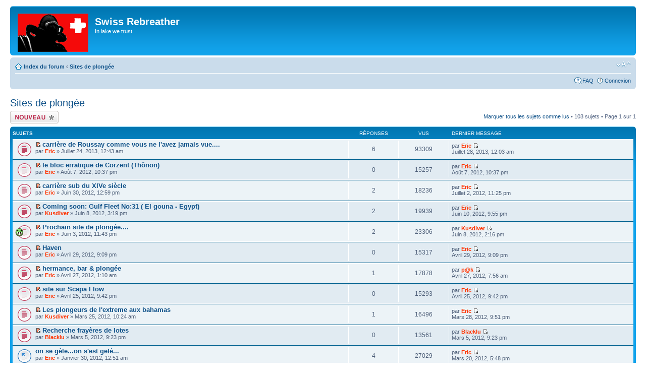

--- FILE ---
content_type: text/html; charset=UTF-8
request_url: http://www.plongeesanssel.com/forum/viewforum.php?f=13&sid=f74170a17e689b421ca29c463035e2ce
body_size: 158127
content:
<!DOCTYPE html PUBLIC "-//W3C//DTD XHTML 1.0 Strict//EN" "http://www.w3.org/TR/xhtml1/DTD/xhtml1-strict.dtd">
<html xmlns="http://www.w3.org/1999/xhtml" dir="ltr" lang="fr" xml:lang="fr">
<head>

<meta http-equiv="content-type" content="text/html; charset=UTF-8" />
<meta http-equiv="content-style-type" content="text/css" />
<meta http-equiv="content-language" content="fr" />
<meta http-equiv="imagetoolbar" content="no" />
<meta name="resource-type" content="document" />
<meta name="distribution" content="global" />
<meta name="keywords" content="" />
<meta name="description" content="" />

<title>Swiss Rebreather &bull; Voir le forum - Sites de plongée</title>



<!--
	phpBB style name: prosilver
	Based on style:   prosilver (this is the default phpBB3 style)
	Original author:  Tom Beddard ( http://www.subBlue.com/ )
	Modified by:
-->

<script type="text/javascript">
// <![CDATA[
	var jump_page = 'Entrer le numéro de page où vous souhaitez aller.:';
	var on_page = '1';
	var per_page = '';
	var base_url = '';
	var style_cookie = 'phpBBstyle';
	var style_cookie_settings = '; path=/; domain=.plongeesanssel.com';
	var onload_functions = new Array();
	var onunload_functions = new Array();

	

	/**
	* Find a member
	*/
	function find_username(url)
	{
		popup(url, 760, 570, '_usersearch');
		return false;
	}

	/**
	* New function for handling multiple calls to window.onload and window.unload by pentapenguin
	*/
	window.onload = function()
	{
		for (var i = 0; i < onload_functions.length; i++)
		{
			eval(onload_functions[i]);
		}
	};

	window.onunload = function()
	{
		for (var i = 0; i < onunload_functions.length; i++)
		{
			eval(onunload_functions[i]);
		}
	};

// ]]>
</script>
<script type="text/javascript" src="./styles/prosilver/template/styleswitcher.js"></script>
<script type="text/javascript" src="./styles/prosilver/template/forum_fn.js"></script>

<link href="./styles/prosilver/theme/print.css" rel="stylesheet" type="text/css" media="print" title="printonly" />
<link href="./style.php?id=3&amp;lang=fr&amp;sid=53a7c4d9c546525e1a3abfeb8c03bc84" rel="stylesheet" type="text/css" media="screen, projection" />

<link href="./styles/prosilver/theme/normal.css" rel="stylesheet" type="text/css" title="A" />
<link href="./styles/prosilver/theme/medium.css" rel="alternate stylesheet" type="text/css" title="A+" />
<link href="./styles/prosilver/theme/large.css" rel="alternate stylesheet" type="text/css" title="A++" />



</head>

<body id="phpbb" class="section-viewforum ltr">

<div id="wrap">
	<a id="top" name="top" accesskey="t"></a>
	<div id="page-header">
		<div class="headerbar">
			<div class="inner"><span class="corners-top"><span></span></span>

			<div id="site-description">
				<a href="./index.php?sid=53a7c4d9c546525e1a3abfeb8c03bc84" title="Index du forum" id="logo"><img src="./styles/prosilver/imageset/site_logo.gif" alt="" title="" /></a>
				<h1>Swiss Rebreather</h1>
				<p>In lake we trust</p>
				<p class="skiplink"><a href="#start_here">Vers le contenu</a></p>
			</div>

		

			<span class="corners-bottom"><span></span></span></div>
		</div>

		<div class="navbar">
			<div class="inner"><span class="corners-top"><span></span></span>

			<ul class="linklist navlinks">
				<li class="icon-home"><a href="./index.php?sid=53a7c4d9c546525e1a3abfeb8c03bc84" accesskey="h">Index du forum</a>  <strong>&#8249;</strong> <a href="./viewforum.php?f=13&amp;sid=53a7c4d9c546525e1a3abfeb8c03bc84">Sites de plongée</a></li>

				<li class="rightside"><a href="#" onclick="fontsizeup(); return false;" onkeypress="return fontsizeup(event);" class="fontsize" title="Modifier la taille de la police">Modifier la taille de la police</a></li>

				
			</ul>

			

			<ul class="linklist rightside">
				<li class="icon-faq"><a href="./faq.php?sid=53a7c4d9c546525e1a3abfeb8c03bc84" title="Foire aux questions (Questions posées fréquemment)">FAQ</a></li>
				
					<li class="icon-logout"><a href="./ucp.php?mode=login&amp;sid=53a7c4d9c546525e1a3abfeb8c03bc84" title="Connexion" accesskey="x">Connexion</a></li>
				
			</ul>

			<span class="corners-bottom"><span></span></span></div>
		</div>

	</div>

	<a name="start_here"></a>
	<div id="page-body">
		
<h2><a href="./viewforum.php?f=13&amp;sid=53a7c4d9c546525e1a3abfeb8c03bc84">Sites de plongée</a></h2>


<div>
	<!-- NOTE: remove the style="display: none" when you want to have the forum description on the forum body --><div style="display: none !important;">Y'a pas le feu au lac !<br /></div>
</div>

	<div class="topic-actions" >

	
		<div class="buttons">
			<div class="post-icon" title="Écrire un nouveau sujet"><a href="./posting.php?mode=post&amp;f=13&amp;sid=53a7c4d9c546525e1a3abfeb8c03bc84"><span></span>Écrire un nouveau sujet</a></div>
		</div>
	
		<div class="pagination">
			<a href="./viewforum.php?hash=cb3fab71&amp;f=13&amp;mark=topics&amp;sid=53a7c4d9c546525e1a3abfeb8c03bc84" accesskey="m">Marquer tous les sujets comme lus</a> &bull; 103 sujets &bull; Page <strong>1</strong> sur <strong>1</strong>
		</div>
	

	</div>

		<div class="forumbg">
		<div class="inner"><span class="corners-top"><span></span></span>
		<ul class="topiclist">
			<li class="header">
				<dl class="icon">
					<dt>Sujets</dt>
					<dd class="posts">Réponses</dd>
					<dd class="views">Vus</dd>
					<dd class="lastpost"><span>Dernier message</span></dd>
				</dl>
			</li>
		</ul>
		<ul class="topiclist topics">
	

		<li class="row bg1">
			<dl class="icon" style="background-image: url(./styles/prosilver/imageset/topic_unread.gif); background-repeat: no-repeat;">
				<dt title="Messages non lus"><a href="./viewtopic.php?f=13&amp;t=936&amp;view=unread&amp;sid=53a7c4d9c546525e1a3abfeb8c03bc84#unread"><img src="./styles/prosilver/imageset/icon_topic_newest.gif" width="11" height="9" alt="Voir le premier message non lu" title="Voir le premier message non lu" /></a> <a href="./viewtopic.php?f=13&amp;t=936&amp;sid=53a7c4d9c546525e1a3abfeb8c03bc84" class="topictitle">carrière de Roussay comme vous ne l'avez jamais vue....</a>
					<br />
					par <a href="./memberlist.php?mode=viewprofile&amp;u=2&amp;sid=53a7c4d9c546525e1a3abfeb8c03bc84" style="color: #FF3300;" class="username-coloured">Eric</a> &raquo; Juillet 24, 2013, 12:43 am
				</dt>
				<dd class="posts">6 <dfn>Réponses</dfn></dd>
				<dd class="views">93309 <dfn>Vus</dfn></dd>
				<dd class="lastpost"><span><dfn>Dernier message </dfn>par <a href="./memberlist.php?mode=viewprofile&amp;u=2&amp;sid=53a7c4d9c546525e1a3abfeb8c03bc84" style="color: #FF3300;" class="username-coloured">Eric</a>
					<a href="./viewtopic.php?f=13&amp;t=936&amp;p=5544&amp;sid=53a7c4d9c546525e1a3abfeb8c03bc84#p5544"><img src="./styles/prosilver/imageset/icon_topic_latest.gif" width="11" height="9" alt="Voir le dernier message" title="Voir le dernier message" /></a> <br />Juillet 28, 2013, 12:03 am</span>
				</dd>
			</dl>
		</li>

	

		<li class="row bg2">
			<dl class="icon" style="background-image: url(./styles/prosilver/imageset/topic_unread.gif); background-repeat: no-repeat;">
				<dt title="Messages non lus"><a href="./viewtopic.php?f=13&amp;t=833&amp;view=unread&amp;sid=53a7c4d9c546525e1a3abfeb8c03bc84#unread"><img src="./styles/prosilver/imageset/icon_topic_newest.gif" width="11" height="9" alt="Voir le premier message non lu" title="Voir le premier message non lu" /></a> <a href="./viewtopic.php?f=13&amp;t=833&amp;sid=53a7c4d9c546525e1a3abfeb8c03bc84" class="topictitle">le bloc erratique de Corzent (Thônon)</a>
					<br />
					par <a href="./memberlist.php?mode=viewprofile&amp;u=2&amp;sid=53a7c4d9c546525e1a3abfeb8c03bc84" style="color: #FF3300;" class="username-coloured">Eric</a> &raquo; Août 7, 2012, 10:37 pm
				</dt>
				<dd class="posts">0 <dfn>Réponses</dfn></dd>
				<dd class="views">15257 <dfn>Vus</dfn></dd>
				<dd class="lastpost"><span><dfn>Dernier message </dfn>par <a href="./memberlist.php?mode=viewprofile&amp;u=2&amp;sid=53a7c4d9c546525e1a3abfeb8c03bc84" style="color: #FF3300;" class="username-coloured">Eric</a>
					<a href="./viewtopic.php?f=13&amp;t=833&amp;p=5195&amp;sid=53a7c4d9c546525e1a3abfeb8c03bc84#p5195"><img src="./styles/prosilver/imageset/icon_topic_latest.gif" width="11" height="9" alt="Voir le dernier message" title="Voir le dernier message" /></a> <br />Août 7, 2012, 10:37 pm</span>
				</dd>
			</dl>
		</li>

	

		<li class="row bg1">
			<dl class="icon" style="background-image: url(./styles/prosilver/imageset/topic_unread.gif); background-repeat: no-repeat;">
				<dt title="Messages non lus"><a href="./viewtopic.php?f=13&amp;t=826&amp;view=unread&amp;sid=53a7c4d9c546525e1a3abfeb8c03bc84#unread"><img src="./styles/prosilver/imageset/icon_topic_newest.gif" width="11" height="9" alt="Voir le premier message non lu" title="Voir le premier message non lu" /></a> <a href="./viewtopic.php?f=13&amp;t=826&amp;sid=53a7c4d9c546525e1a3abfeb8c03bc84" class="topictitle">carrière sub du XIVe siècle</a>
					<br />
					par <a href="./memberlist.php?mode=viewprofile&amp;u=2&amp;sid=53a7c4d9c546525e1a3abfeb8c03bc84" style="color: #FF3300;" class="username-coloured">Eric</a> &raquo; Juin 30, 2012, 12:59 pm
				</dt>
				<dd class="posts">2 <dfn>Réponses</dfn></dd>
				<dd class="views">18236 <dfn>Vus</dfn></dd>
				<dd class="lastpost"><span><dfn>Dernier message </dfn>par <a href="./memberlist.php?mode=viewprofile&amp;u=2&amp;sid=53a7c4d9c546525e1a3abfeb8c03bc84" style="color: #FF3300;" class="username-coloured">Eric</a>
					<a href="./viewtopic.php?f=13&amp;t=826&amp;p=5170&amp;sid=53a7c4d9c546525e1a3abfeb8c03bc84#p5170"><img src="./styles/prosilver/imageset/icon_topic_latest.gif" width="11" height="9" alt="Voir le dernier message" title="Voir le dernier message" /></a> <br />Juillet 2, 2012, 11:25 pm</span>
				</dd>
			</dl>
		</li>

	

		<li class="row bg2">
			<dl class="icon" style="background-image: url(./styles/prosilver/imageset/topic_unread.gif); background-repeat: no-repeat;">
				<dt title="Messages non lus"><a href="./viewtopic.php?f=13&amp;t=814&amp;view=unread&amp;sid=53a7c4d9c546525e1a3abfeb8c03bc84#unread"><img src="./styles/prosilver/imageset/icon_topic_newest.gif" width="11" height="9" alt="Voir le premier message non lu" title="Voir le premier message non lu" /></a> <a href="./viewtopic.php?f=13&amp;t=814&amp;sid=53a7c4d9c546525e1a3abfeb8c03bc84" class="topictitle">Coming soon: Gulf Fleet No:31 ( El gouna - Egypt)</a>
					<br />
					par <a href="./memberlist.php?mode=viewprofile&amp;u=57&amp;sid=53a7c4d9c546525e1a3abfeb8c03bc84" style="color: #FF3300;" class="username-coloured">Kusdiver</a> &raquo; Juin 8, 2012, 3:19 pm
				</dt>
				<dd class="posts">2 <dfn>Réponses</dfn></dd>
				<dd class="views">19939 <dfn>Vus</dfn></dd>
				<dd class="lastpost"><span><dfn>Dernier message </dfn>par <a href="./memberlist.php?mode=viewprofile&amp;u=2&amp;sid=53a7c4d9c546525e1a3abfeb8c03bc84" style="color: #FF3300;" class="username-coloured">Eric</a>
					<a href="./viewtopic.php?f=13&amp;t=814&amp;p=5096&amp;sid=53a7c4d9c546525e1a3abfeb8c03bc84#p5096"><img src="./styles/prosilver/imageset/icon_topic_latest.gif" width="11" height="9" alt="Voir le dernier message" title="Voir le dernier message" /></a> <br />Juin 10, 2012, 9:55 pm</span>
				</dd>
			</dl>
		</li>

	

		<li class="row bg1">
			<dl class="icon" style="background-image: url(./styles/prosilver/imageset/topic_unread.gif); background-repeat: no-repeat;">
				<dt style="background-image: url(./images/icons/smile/mrgreen.gif); background-repeat: no-repeat;" title="Messages non lus"><a href="./viewtopic.php?f=13&amp;t=808&amp;view=unread&amp;sid=53a7c4d9c546525e1a3abfeb8c03bc84#unread"><img src="./styles/prosilver/imageset/icon_topic_newest.gif" width="11" height="9" alt="Voir le premier message non lu" title="Voir le premier message non lu" /></a> <a href="./viewtopic.php?f=13&amp;t=808&amp;sid=53a7c4d9c546525e1a3abfeb8c03bc84" class="topictitle">Prochain site de plongée....</a>
					<br />
					par <a href="./memberlist.php?mode=viewprofile&amp;u=2&amp;sid=53a7c4d9c546525e1a3abfeb8c03bc84" style="color: #FF3300;" class="username-coloured">Eric</a> &raquo; Juin 3, 2012, 11:43 pm
				</dt>
				<dd class="posts">2 <dfn>Réponses</dfn></dd>
				<dd class="views">23306 <dfn>Vus</dfn></dd>
				<dd class="lastpost"><span><dfn>Dernier message </dfn>par <a href="./memberlist.php?mode=viewprofile&amp;u=57&amp;sid=53a7c4d9c546525e1a3abfeb8c03bc84" style="color: #FF3300;" class="username-coloured">Kusdiver</a>
					<a href="./viewtopic.php?f=13&amp;t=808&amp;p=5088&amp;sid=53a7c4d9c546525e1a3abfeb8c03bc84#p5088"><img src="./styles/prosilver/imageset/icon_topic_latest.gif" width="11" height="9" alt="Voir le dernier message" title="Voir le dernier message" /></a> <br />Juin 8, 2012, 2:16 pm</span>
				</dd>
			</dl>
		</li>

	

		<li class="row bg2">
			<dl class="icon" style="background-image: url(./styles/prosilver/imageset/topic_unread.gif); background-repeat: no-repeat;">
				<dt title="Messages non lus"><a href="./viewtopic.php?f=13&amp;t=784&amp;view=unread&amp;sid=53a7c4d9c546525e1a3abfeb8c03bc84#unread"><img src="./styles/prosilver/imageset/icon_topic_newest.gif" width="11" height="9" alt="Voir le premier message non lu" title="Voir le premier message non lu" /></a> <a href="./viewtopic.php?f=13&amp;t=784&amp;sid=53a7c4d9c546525e1a3abfeb8c03bc84" class="topictitle">Haven</a>
					<br />
					par <a href="./memberlist.php?mode=viewprofile&amp;u=2&amp;sid=53a7c4d9c546525e1a3abfeb8c03bc84" style="color: #FF3300;" class="username-coloured">Eric</a> &raquo; Avril 29, 2012, 9:09 pm
				</dt>
				<dd class="posts">0 <dfn>Réponses</dfn></dd>
				<dd class="views">15317 <dfn>Vus</dfn></dd>
				<dd class="lastpost"><span><dfn>Dernier message </dfn>par <a href="./memberlist.php?mode=viewprofile&amp;u=2&amp;sid=53a7c4d9c546525e1a3abfeb8c03bc84" style="color: #FF3300;" class="username-coloured">Eric</a>
					<a href="./viewtopic.php?f=13&amp;t=784&amp;p=5008&amp;sid=53a7c4d9c546525e1a3abfeb8c03bc84#p5008"><img src="./styles/prosilver/imageset/icon_topic_latest.gif" width="11" height="9" alt="Voir le dernier message" title="Voir le dernier message" /></a> <br />Avril 29, 2012, 9:09 pm</span>
				</dd>
			</dl>
		</li>

	

		<li class="row bg1">
			<dl class="icon" style="background-image: url(./styles/prosilver/imageset/topic_unread.gif); background-repeat: no-repeat;">
				<dt title="Messages non lus"><a href="./viewtopic.php?f=13&amp;t=782&amp;view=unread&amp;sid=53a7c4d9c546525e1a3abfeb8c03bc84#unread"><img src="./styles/prosilver/imageset/icon_topic_newest.gif" width="11" height="9" alt="Voir le premier message non lu" title="Voir le premier message non lu" /></a> <a href="./viewtopic.php?f=13&amp;t=782&amp;sid=53a7c4d9c546525e1a3abfeb8c03bc84" class="topictitle">hermance, bar &amp; plongée</a>
					<br />
					par <a href="./memberlist.php?mode=viewprofile&amp;u=2&amp;sid=53a7c4d9c546525e1a3abfeb8c03bc84" style="color: #FF3300;" class="username-coloured">Eric</a> &raquo; Avril 27, 2012, 1:10 am
				</dt>
				<dd class="posts">1 <dfn>Réponses</dfn></dd>
				<dd class="views">17878 <dfn>Vus</dfn></dd>
				<dd class="lastpost"><span><dfn>Dernier message </dfn>par <a href="./memberlist.php?mode=viewprofile&amp;u=59&amp;sid=53a7c4d9c546525e1a3abfeb8c03bc84" style="color: #FF3300;" class="username-coloured">p@k</a>
					<a href="./viewtopic.php?f=13&amp;t=782&amp;p=5003&amp;sid=53a7c4d9c546525e1a3abfeb8c03bc84#p5003"><img src="./styles/prosilver/imageset/icon_topic_latest.gif" width="11" height="9" alt="Voir le dernier message" title="Voir le dernier message" /></a> <br />Avril 27, 2012, 7:56 am</span>
				</dd>
			</dl>
		</li>

	

		<li class="row bg2">
			<dl class="icon" style="background-image: url(./styles/prosilver/imageset/topic_unread.gif); background-repeat: no-repeat;">
				<dt title="Messages non lus"><a href="./viewtopic.php?f=13&amp;t=771&amp;view=unread&amp;sid=53a7c4d9c546525e1a3abfeb8c03bc84#unread"><img src="./styles/prosilver/imageset/icon_topic_newest.gif" width="11" height="9" alt="Voir le premier message non lu" title="Voir le premier message non lu" /></a> <a href="./viewtopic.php?f=13&amp;t=771&amp;sid=53a7c4d9c546525e1a3abfeb8c03bc84" class="topictitle">site sur Scapa Flow</a>
					<br />
					par <a href="./memberlist.php?mode=viewprofile&amp;u=2&amp;sid=53a7c4d9c546525e1a3abfeb8c03bc84" style="color: #FF3300;" class="username-coloured">Eric</a> &raquo; Avril 25, 2012, 9:42 pm
				</dt>
				<dd class="posts">0 <dfn>Réponses</dfn></dd>
				<dd class="views">15293 <dfn>Vus</dfn></dd>
				<dd class="lastpost"><span><dfn>Dernier message </dfn>par <a href="./memberlist.php?mode=viewprofile&amp;u=2&amp;sid=53a7c4d9c546525e1a3abfeb8c03bc84" style="color: #FF3300;" class="username-coloured">Eric</a>
					<a href="./viewtopic.php?f=13&amp;t=771&amp;p=4985&amp;sid=53a7c4d9c546525e1a3abfeb8c03bc84#p4985"><img src="./styles/prosilver/imageset/icon_topic_latest.gif" width="11" height="9" alt="Voir le dernier message" title="Voir le dernier message" /></a> <br />Avril 25, 2012, 9:42 pm</span>
				</dd>
			</dl>
		</li>

	

		<li class="row bg1">
			<dl class="icon" style="background-image: url(./styles/prosilver/imageset/topic_unread.gif); background-repeat: no-repeat;">
				<dt title="Messages non lus"><a href="./viewtopic.php?f=13&amp;t=752&amp;view=unread&amp;sid=53a7c4d9c546525e1a3abfeb8c03bc84#unread"><img src="./styles/prosilver/imageset/icon_topic_newest.gif" width="11" height="9" alt="Voir le premier message non lu" title="Voir le premier message non lu" /></a> <a href="./viewtopic.php?f=13&amp;t=752&amp;sid=53a7c4d9c546525e1a3abfeb8c03bc84" class="topictitle">Les plongeurs de l'extreme aux bahamas</a>
					<br />
					par <a href="./memberlist.php?mode=viewprofile&amp;u=57&amp;sid=53a7c4d9c546525e1a3abfeb8c03bc84" style="color: #FF3300;" class="username-coloured">Kusdiver</a> &raquo; Mars 25, 2012, 10:24 am
				</dt>
				<dd class="posts">1 <dfn>Réponses</dfn></dd>
				<dd class="views">16496 <dfn>Vus</dfn></dd>
				<dd class="lastpost"><span><dfn>Dernier message </dfn>par <a href="./memberlist.php?mode=viewprofile&amp;u=2&amp;sid=53a7c4d9c546525e1a3abfeb8c03bc84" style="color: #FF3300;" class="username-coloured">Eric</a>
					<a href="./viewtopic.php?f=13&amp;t=752&amp;p=4898&amp;sid=53a7c4d9c546525e1a3abfeb8c03bc84#p4898"><img src="./styles/prosilver/imageset/icon_topic_latest.gif" width="11" height="9" alt="Voir le dernier message" title="Voir le dernier message" /></a> <br />Mars 28, 2012, 9:51 pm</span>
				</dd>
			</dl>
		</li>

	

		<li class="row bg2">
			<dl class="icon" style="background-image: url(./styles/prosilver/imageset/topic_unread.gif); background-repeat: no-repeat;">
				<dt title="Messages non lus"><a href="./viewtopic.php?f=13&amp;t=739&amp;view=unread&amp;sid=53a7c4d9c546525e1a3abfeb8c03bc84#unread"><img src="./styles/prosilver/imageset/icon_topic_newest.gif" width="11" height="9" alt="Voir le premier message non lu" title="Voir le premier message non lu" /></a> <a href="./viewtopic.php?f=13&amp;t=739&amp;sid=53a7c4d9c546525e1a3abfeb8c03bc84" class="topictitle">Recherche frayères de lotes</a>
					<br />
					par <a href="./memberlist.php?mode=viewprofile&amp;u=62&amp;sid=53a7c4d9c546525e1a3abfeb8c03bc84" style="color: #FF3300;" class="username-coloured">Blacklu</a> &raquo; Mars 5, 2012, 9:23 pm
				</dt>
				<dd class="posts">0 <dfn>Réponses</dfn></dd>
				<dd class="views">13561 <dfn>Vus</dfn></dd>
				<dd class="lastpost"><span><dfn>Dernier message </dfn>par <a href="./memberlist.php?mode=viewprofile&amp;u=62&amp;sid=53a7c4d9c546525e1a3abfeb8c03bc84" style="color: #FF3300;" class="username-coloured">Blacklu</a>
					<a href="./viewtopic.php?f=13&amp;t=739&amp;p=4795&amp;sid=53a7c4d9c546525e1a3abfeb8c03bc84#p4795"><img src="./styles/prosilver/imageset/icon_topic_latest.gif" width="11" height="9" alt="Voir le dernier message" title="Voir le dernier message" /></a> <br />Mars 5, 2012, 9:23 pm</span>
				</dd>
			</dl>
		</li>

	

		<li class="row bg1">
			<dl class="icon" style="background-image: url(./styles/prosilver/imageset/topic_moved.gif); background-repeat: no-repeat;">
				<dt title="Sujet déplacé"><a href="./viewtopic.php?f=35&amp;t=720&amp;sid=53a7c4d9c546525e1a3abfeb8c03bc84" class="topictitle">on se gèle...on s'est gelé...</a>
					<br />
					par <a href="./memberlist.php?mode=viewprofile&amp;u=2&amp;sid=53a7c4d9c546525e1a3abfeb8c03bc84" style="color: #FF3300;" class="username-coloured">Eric</a> &raquo; Janvier 30, 2012, 12:51 am
				</dt>
				<dd class="posts">4 <dfn>Réponses</dfn></dd>
				<dd class="views">27029 <dfn>Vus</dfn></dd>
				<dd class="lastpost"><span><dfn>Dernier message </dfn>par <a href="./memberlist.php?mode=viewprofile&amp;u=2&amp;sid=53a7c4d9c546525e1a3abfeb8c03bc84" style="color: #FF3300;" class="username-coloured">Eric</a>
					<a href="./viewtopic.php?f=35&amp;t=720&amp;p=4867&amp;sid=53a7c4d9c546525e1a3abfeb8c03bc84#p4867"><img src="./styles/prosilver/imageset/icon_topic_latest.gif" width="11" height="9" alt="Voir le dernier message" title="Voir le dernier message" /></a> <br />Mars 20, 2012, 5:48 pm</span>
				</dd>
			</dl>
		</li>

	

		<li class="row bg2">
			<dl class="icon" style="background-image: url(./styles/prosilver/imageset/topic_unread.gif); background-repeat: no-repeat;">
				<dt title="Messages non lus"><a href="./viewtopic.php?f=13&amp;t=707&amp;view=unread&amp;sid=53a7c4d9c546525e1a3abfeb8c03bc84#unread"><img src="./styles/prosilver/imageset/icon_topic_newest.gif" width="11" height="9" alt="Voir le premier message non lu" title="Voir le premier message non lu" /></a> <a href="./viewtopic.php?f=13&amp;t=707&amp;sid=53a7c4d9c546525e1a3abfeb8c03bc84" class="topictitle">fallait pas</a>
					<br />
					par <a href="./memberlist.php?mode=viewprofile&amp;u=2&amp;sid=53a7c4d9c546525e1a3abfeb8c03bc84" style="color: #FF3300;" class="username-coloured">Eric</a> &raquo; Janvier 16, 2012, 9:39 pm
				</dt>
				<dd class="posts">2 <dfn>Réponses</dfn></dd>
				<dd class="views">17666 <dfn>Vus</dfn></dd>
				<dd class="lastpost"><span><dfn>Dernier message </dfn>par <a href="./memberlist.php?mode=viewprofile&amp;u=2&amp;sid=53a7c4d9c546525e1a3abfeb8c03bc84" style="color: #FF3300;" class="username-coloured">Eric</a>
					<a href="./viewtopic.php?f=13&amp;t=707&amp;p=4726&amp;sid=53a7c4d9c546525e1a3abfeb8c03bc84#p4726"><img src="./styles/prosilver/imageset/icon_topic_latest.gif" width="11" height="9" alt="Voir le dernier message" title="Voir le dernier message" /></a> <br />Janvier 24, 2012, 11:03 pm</span>
				</dd>
			</dl>
		</li>

	

		<li class="row bg1">
			<dl class="icon" style="background-image: url(./styles/prosilver/imageset/topic_unread_hot.gif); background-repeat: no-repeat;">
				<dt title="Messages non lus"><a href="./viewtopic.php?f=13&amp;t=568&amp;view=unread&amp;sid=53a7c4d9c546525e1a3abfeb8c03bc84#unread"><img src="./styles/prosilver/imageset/icon_topic_newest.gif" width="11" height="9" alt="Voir le premier message non lu" title="Voir le premier message non lu" /></a> <a href="./viewtopic.php?f=13&amp;t=568&amp;sid=53a7c4d9c546525e1a3abfeb8c03bc84" class="topictitle">6ème Rencontre recycleurs aux iles</a>
					<br />
					par <a href="./memberlist.php?mode=viewprofile&amp;u=118&amp;sid=53a7c4d9c546525e1a3abfeb8c03bc84" style="color: #FF3300;" class="username-coloured">Bernard</a> &raquo; Juillet 25, 2011, 12:42 pm
				</dt>
				<dd class="posts">27 <dfn>Réponses</dfn></dd>
				<dd class="views">93763 <dfn>Vus</dfn></dd>
				<dd class="lastpost"><span><dfn>Dernier message </dfn>par <a href="./memberlist.php?mode=viewprofile&amp;u=67&amp;sid=53a7c4d9c546525e1a3abfeb8c03bc84" style="color: #FF3300;" class="username-coloured">lili</a>
					<a href="./viewtopic.php?f=13&amp;t=568&amp;p=4347&amp;sid=53a7c4d9c546525e1a3abfeb8c03bc84#p4347"><img src="./styles/prosilver/imageset/icon_topic_latest.gif" width="11" height="9" alt="Voir le dernier message" title="Voir le dernier message" /></a> <br />Septembre 20, 2011, 12:06 pm</span>
				</dd>
			</dl>
		</li>

	

		<li class="row bg2">
			<dl class="icon" style="background-image: url(./styles/prosilver/imageset/topic_unread.gif); background-repeat: no-repeat;">
				<dt style="background-image: url(./images/icons/smile/mrgreen.gif); background-repeat: no-repeat;" title="Messages non lus"><a href="./viewtopic.php?f=13&amp;t=609&amp;view=unread&amp;sid=53a7c4d9c546525e1a3abfeb8c03bc84#unread"><img src="./styles/prosilver/imageset/icon_topic_newest.gif" width="11" height="9" alt="Voir le premier message non lu" title="Voir le premier message non lu" /></a> <a href="./viewtopic.php?f=13&amp;t=609&amp;sid=53a7c4d9c546525e1a3abfeb8c03bc84" class="topictitle">idée de camping...grottes des Canalettes (66)</a>
					<br />
					par <a href="./memberlist.php?mode=viewprofile&amp;u=2&amp;sid=53a7c4d9c546525e1a3abfeb8c03bc84" style="color: #FF3300;" class="username-coloured">Eric</a> &raquo; Septembre 4, 2011, 10:55 pm
				</dt>
				<dd class="posts">0 <dfn>Réponses</dfn></dd>
				<dd class="views">14616 <dfn>Vus</dfn></dd>
				<dd class="lastpost"><span><dfn>Dernier message </dfn>par <a href="./memberlist.php?mode=viewprofile&amp;u=2&amp;sid=53a7c4d9c546525e1a3abfeb8c03bc84" style="color: #FF3300;" class="username-coloured">Eric</a>
					<a href="./viewtopic.php?f=13&amp;t=609&amp;p=4294&amp;sid=53a7c4d9c546525e1a3abfeb8c03bc84#p4294"><img src="./styles/prosilver/imageset/icon_topic_latest.gif" width="11" height="9" alt="Voir le dernier message" title="Voir le dernier message" /></a> <br />Septembre 4, 2011, 10:55 pm</span>
				</dd>
			</dl>
		</li>

	

		<li class="row bg1">
			<dl class="icon" style="background-image: url(./styles/prosilver/imageset/topic_unread.gif); background-repeat: no-repeat;">
				<dt title="Messages non lus"><a href="./viewtopic.php?f=13&amp;t=585&amp;view=unread&amp;sid=53a7c4d9c546525e1a3abfeb8c03bc84#unread"><img src="./styles/prosilver/imageset/icon_topic_newest.gif" width="11" height="9" alt="Voir le premier message non lu" title="Voir le premier message non lu" /></a> <a href="./viewtopic.php?f=13&amp;t=585&amp;sid=53a7c4d9c546525e1a3abfeb8c03bc84" class="topictitle">Re-découverte d'Hermance</a>
					<br />
					par <a href="./memberlist.php?mode=viewprofile&amp;u=63&amp;sid=53a7c4d9c546525e1a3abfeb8c03bc84" style="color: #FF3300;" class="username-coloured">Mike</a> &raquo; Août 26, 2011, 1:10 pm
				</dt>
				<dd class="posts">1 <dfn>Réponses</dfn></dd>
				<dd class="views">15953 <dfn>Vus</dfn></dd>
				<dd class="lastpost"><span><dfn>Dernier message </dfn>par <a href="./memberlist.php?mode=viewprofile&amp;u=2&amp;sid=53a7c4d9c546525e1a3abfeb8c03bc84" style="color: #FF3300;" class="username-coloured">Eric</a>
					<a href="./viewtopic.php?f=13&amp;t=585&amp;p=4266&amp;sid=53a7c4d9c546525e1a3abfeb8c03bc84#p4266"><img src="./styles/prosilver/imageset/icon_topic_latest.gif" width="11" height="9" alt="Voir le dernier message" title="Voir le dernier message" /></a> <br />Août 26, 2011, 8:16 pm</span>
				</dd>
			</dl>
		</li>

	

		<li class="row bg2">
			<dl class="icon" style="background-image: url(./styles/prosilver/imageset/topic_unread.gif); background-repeat: no-repeat;">
				<dt title="Messages non lus"><a href="./viewtopic.php?f=13&amp;t=580&amp;view=unread&amp;sid=53a7c4d9c546525e1a3abfeb8c03bc84#unread"><img src="./styles/prosilver/imageset/icon_topic_newest.gif" width="11" height="9" alt="Voir le premier message non lu" title="Voir le premier message non lu" /></a> <a href="./viewtopic.php?f=13&amp;t=580&amp;sid=53a7c4d9c546525e1a3abfeb8c03bc84" class="topictitle">Le Diable a créé les montées</a>
					<br />
					par <a href="./memberlist.php?mode=viewprofile&amp;u=2&amp;sid=53a7c4d9c546525e1a3abfeb8c03bc84" style="color: #FF3300;" class="username-coloured">Eric</a> &raquo; Août 17, 2011, 2:18 am
				</dt>
				<dd class="posts">6 <dfn>Réponses</dfn></dd>
				<dd class="views">24844 <dfn>Vus</dfn></dd>
				<dd class="lastpost"><span><dfn>Dernier message </dfn>par <a href="./memberlist.php?mode=viewprofile&amp;u=53&amp;sid=53a7c4d9c546525e1a3abfeb8c03bc84" style="color: #FF3300;" class="username-coloured">MiC_Diver</a>
					<a href="./viewtopic.php?f=13&amp;t=580&amp;p=4251&amp;sid=53a7c4d9c546525e1a3abfeb8c03bc84#p4251"><img src="./styles/prosilver/imageset/icon_topic_latest.gif" width="11" height="9" alt="Voir le dernier message" title="Voir le dernier message" /></a> <br />Août 19, 2011, 2:57 pm</span>
				</dd>
			</dl>
		</li>

	

		<li class="row bg1">
			<dl class="icon" style="background-image: url(./styles/prosilver/imageset/topic_unread.gif); background-repeat: no-repeat;">
				<dt title="Messages non lus"><a href="./viewtopic.php?f=13&amp;t=545&amp;view=unread&amp;sid=53a7c4d9c546525e1a3abfeb8c03bc84#unread"><img src="./styles/prosilver/imageset/icon_topic_newest.gif" width="11" height="9" alt="Voir le premier message non lu" title="Voir le premier message non lu" /></a> <a href="./viewtopic.php?f=13&amp;t=545&amp;sid=53a7c4d9c546525e1a3abfeb8c03bc84" class="topictitle">les MIR à Ouchy...</a>
					<br />
					par <a href="./memberlist.php?mode=viewprofile&amp;u=2&amp;sid=53a7c4d9c546525e1a3abfeb8c03bc84" style="color: #FF3300;" class="username-coloured">Eric</a> &raquo; Juin 20, 2011, 1:36 am
				</dt>
				<dd class="posts">1 <dfn>Réponses</dfn></dd>
				<dd class="views">14714 <dfn>Vus</dfn></dd>
				<dd class="lastpost"><span><dfn>Dernier message </dfn>par <a href="./memberlist.php?mode=viewprofile&amp;u=112&amp;sid=53a7c4d9c546525e1a3abfeb8c03bc84" style="color: #FF3300;" class="username-coloured">pwagnair</a>
					<a href="./viewtopic.php?f=13&amp;t=545&amp;p=4197&amp;sid=53a7c4d9c546525e1a3abfeb8c03bc84#p4197"><img src="./styles/prosilver/imageset/icon_topic_latest.gif" width="11" height="9" alt="Voir le dernier message" title="Voir le dernier message" /></a> <br />Août 2, 2011, 12:17 pm</span>
				</dd>
			</dl>
		</li>

	

		<li class="row bg2">
			<dl class="icon" style="background-image: url(./styles/prosilver/imageset/topic_unread.gif); background-repeat: no-repeat;">
				<dt style="background-image: url(./images/icons/misc/fire.gif); background-repeat: no-repeat;" title="Messages non lus"><a href="./viewtopic.php?f=13&amp;t=557&amp;view=unread&amp;sid=53a7c4d9c546525e1a3abfeb8c03bc84#unread"><img src="./styles/prosilver/imageset/icon_topic_newest.gif" width="11" height="9" alt="Voir le premier message non lu" title="Voir le premier message non lu" /></a> <a href="./viewtopic.php?f=13&amp;t=557&amp;sid=53a7c4d9c546525e1a3abfeb8c03bc84" class="topictitle">Lac léman, au revoir Meillerie...Merci les gars</a>
					<br />
					par <a href="./memberlist.php?mode=viewprofile&amp;u=63&amp;sid=53a7c4d9c546525e1a3abfeb8c03bc84" style="color: #FF3300;" class="username-coloured">Mike</a> &raquo; Juillet 13, 2011, 6:23 pm
				</dt>
				<dd class="posts">6 <dfn>Réponses</dfn></dd>
				<dd class="views">23570 <dfn>Vus</dfn></dd>
				<dd class="lastpost"><span><dfn>Dernier message </dfn>par <a href="./memberlist.php?mode=viewprofile&amp;u=2&amp;sid=53a7c4d9c546525e1a3abfeb8c03bc84" style="color: #FF3300;" class="username-coloured">Eric</a>
					<a href="./viewtopic.php?f=13&amp;t=557&amp;p=4195&amp;sid=53a7c4d9c546525e1a3abfeb8c03bc84#p4195"><img src="./styles/prosilver/imageset/icon_topic_latest.gif" width="11" height="9" alt="Voir le dernier message" title="Voir le dernier message" /></a> <br />Août 2, 2011, 1:39 am</span>
				</dd>
			</dl>
		</li>

	

		<li class="row bg1">
			<dl class="icon" style="background-image: url(./styles/prosilver/imageset/topic_unread.gif); background-repeat: no-repeat;">
				<dt title="Messages non lus"><a href="./viewtopic.php?f=13&amp;t=555&amp;view=unread&amp;sid=53a7c4d9c546525e1a3abfeb8c03bc84#unread"><img src="./styles/prosilver/imageset/icon_topic_newest.gif" width="11" height="9" alt="Voir le premier message non lu" title="Voir le premier message non lu" /></a> <a href="./viewtopic.php?f=13&amp;t=555&amp;sid=53a7c4d9c546525e1a3abfeb8c03bc84" class="topictitle">Hermance mardi 12, repoussé au Mercredi 13 juillet</a>
					<br />
					par <a href="./memberlist.php?mode=viewprofile&amp;u=63&amp;sid=53a7c4d9c546525e1a3abfeb8c03bc84" style="color: #FF3300;" class="username-coloured">Mike</a> &raquo; Juillet 11, 2011, 8:33 am
				</dt>
				<dd class="posts">1 <dfn>Réponses</dfn></dd>
				<dd class="views">13952 <dfn>Vus</dfn></dd>
				<dd class="lastpost"><span><dfn>Dernier message </dfn>par <a href="./memberlist.php?mode=viewprofile&amp;u=67&amp;sid=53a7c4d9c546525e1a3abfeb8c03bc84" style="color: #FF3300;" class="username-coloured">lili</a>
					<a href="./viewtopic.php?f=13&amp;t=555&amp;p=4136&amp;sid=53a7c4d9c546525e1a3abfeb8c03bc84#p4136"><img src="./styles/prosilver/imageset/icon_topic_latest.gif" width="11" height="9" alt="Voir le dernier message" title="Voir le dernier message" /></a> <br />Juillet 11, 2011, 10:31 am</span>
				</dd>
			</dl>
		</li>

	

		<li class="row bg2">
			<dl class="icon" style="background-image: url(./styles/prosilver/imageset/topic_unread.gif); background-repeat: no-repeat;">
				<dt title="Messages non lus"><a href="./viewtopic.php?f=13&amp;t=536&amp;view=unread&amp;sid=53a7c4d9c546525e1a3abfeb8c03bc84#unread"><img src="./styles/prosilver/imageset/icon_topic_newest.gif" width="11" height="9" alt="Voir le premier message non lu" title="Voir le premier message non lu" /></a> <a href="./viewtopic.php?f=13&amp;t=536&amp;sid=53a7c4d9c546525e1a3abfeb8c03bc84" class="topictitle">MIR I et MIR II sont...</a>
					<br />
					par <a href="./memberlist.php?mode=viewprofile&amp;u=2&amp;sid=53a7c4d9c546525e1a3abfeb8c03bc84" style="color: #FF3300;" class="username-coloured">Eric</a> &raquo; Juin 6, 2011, 8:51 pm
				</dt>
				<dd class="posts">6 <dfn>Réponses</dfn></dd>
				<dd class="views">23410 <dfn>Vus</dfn></dd>
				<dd class="lastpost"><span><dfn>Dernier message </dfn>par <a href="./memberlist.php?mode=viewprofile&amp;u=2&amp;sid=53a7c4d9c546525e1a3abfeb8c03bc84" style="color: #FF3300;" class="username-coloured">Eric</a>
					<a href="./viewtopic.php?f=13&amp;t=536&amp;p=4042&amp;sid=53a7c4d9c546525e1a3abfeb8c03bc84#p4042"><img src="./styles/prosilver/imageset/icon_topic_latest.gif" width="11" height="9" alt="Voir le dernier message" title="Voir le dernier message" /></a> <br />Juin 15, 2011, 10:33 pm</span>
				</dd>
			</dl>
		</li>

	

		<li class="row bg1">
			<dl class="icon" style="background-image: url(./styles/prosilver/imageset/topic_unread.gif); background-repeat: no-repeat;">
				<dt style="background-image: url(./images/icons/smile/mrgreen.gif); background-repeat: no-repeat;" title="Messages non lus"><a href="./viewtopic.php?f=13&amp;t=542&amp;view=unread&amp;sid=53a7c4d9c546525e1a3abfeb8c03bc84#unread"><img src="./styles/prosilver/imageset/icon_topic_newest.gif" width="11" height="9" alt="Voir le premier message non lu" title="Voir le premier message non lu" /></a> <a href="./viewtopic.php?f=13&amp;t=542&amp;sid=53a7c4d9c546525e1a3abfeb8c03bc84" class="topictitle">plongée dans un lac jurassien</a>
					<br />
					par <a href="./memberlist.php?mode=viewprofile&amp;u=2&amp;sid=53a7c4d9c546525e1a3abfeb8c03bc84" style="color: #FF3300;" class="username-coloured">Eric</a> &raquo; Juin 15, 2011, 10:28 pm
				</dt>
				<dd class="posts">0 <dfn>Réponses</dfn></dd>
				<dd class="views">12164 <dfn>Vus</dfn></dd>
				<dd class="lastpost"><span><dfn>Dernier message </dfn>par <a href="./memberlist.php?mode=viewprofile&amp;u=2&amp;sid=53a7c4d9c546525e1a3abfeb8c03bc84" style="color: #FF3300;" class="username-coloured">Eric</a>
					<a href="./viewtopic.php?f=13&amp;t=542&amp;p=4041&amp;sid=53a7c4d9c546525e1a3abfeb8c03bc84#p4041"><img src="./styles/prosilver/imageset/icon_topic_latest.gif" width="11" height="9" alt="Voir le dernier message" title="Voir le dernier message" /></a> <br />Juin 15, 2011, 10:28 pm</span>
				</dd>
			</dl>
		</li>

	

		<li class="row bg2">
			<dl class="icon" style="background-image: url(./styles/prosilver/imageset/topic_unread.gif); background-repeat: no-repeat;">
				<dt style="background-image: url(./images/icons/misc/radioactive.gif); background-repeat: no-repeat;" title="Messages non lus"><a href="./viewtopic.php?f=13&amp;t=532&amp;view=unread&amp;sid=53a7c4d9c546525e1a3abfeb8c03bc84#unread"><img src="./styles/prosilver/imageset/icon_topic_newest.gif" width="11" height="9" alt="Voir le premier message non lu" title="Voir le premier message non lu" /></a> <a href="./viewtopic.php?f=13&amp;t=532&amp;sid=53a7c4d9c546525e1a3abfeb8c03bc84" class="topictitle">le printemps en recycleur O2</a>
					<br />
					par <a href="./memberlist.php?mode=viewprofile&amp;u=2&amp;sid=53a7c4d9c546525e1a3abfeb8c03bc84" style="color: #FF3300;" class="username-coloured">Eric</a> &raquo; Mai 24, 2011, 8:05 pm
				</dt>
				<dd class="posts">11 <dfn>Réponses</dfn></dd>
				<dd class="views">32814 <dfn>Vus</dfn></dd>
				<dd class="lastpost"><span><dfn>Dernier message </dfn>par <a href="./memberlist.php?mode=viewprofile&amp;u=118&amp;sid=53a7c4d9c546525e1a3abfeb8c03bc84" style="color: #FF3300;" class="username-coloured">Bernard</a>
					<a href="./viewtopic.php?f=13&amp;t=532&amp;p=3983&amp;sid=53a7c4d9c546525e1a3abfeb8c03bc84#p3983"><img src="./styles/prosilver/imageset/icon_topic_latest.gif" width="11" height="9" alt="Voir le dernier message" title="Voir le dernier message" /></a> <br />Mai 27, 2011, 9:24 am</span>
				</dd>
			</dl>
		</li>

	

		<li class="row bg1">
			<dl class="icon" style="background-image: url(./styles/prosilver/imageset/topic_unread.gif); background-repeat: no-repeat;">
				<dt style="background-image: url(./images/icons/smile/mrgreen.gif); background-repeat: no-repeat;" title="Messages non lus"><a href="./viewtopic.php?f=13&amp;t=528&amp;view=unread&amp;sid=53a7c4d9c546525e1a3abfeb8c03bc84#unread"><img src="./styles/prosilver/imageset/icon_topic_newest.gif" width="11" height="9" alt="Voir le premier message non lu" title="Voir le premier message non lu" /></a> <a href="./viewtopic.php?f=13&amp;t=528&amp;sid=53a7c4d9c546525e1a3abfeb8c03bc84" class="topictitle">plongée à Boudry</a>
					<br />
					par <a href="./memberlist.php?mode=viewprofile&amp;u=2&amp;sid=53a7c4d9c546525e1a3abfeb8c03bc84" style="color: #FF3300;" class="username-coloured">Eric</a> &raquo; Mai 15, 2011, 8:09 pm
				</dt>
				<dd class="posts">3 <dfn>Réponses</dfn></dd>
				<dd class="views">16512 <dfn>Vus</dfn></dd>
				<dd class="lastpost"><span><dfn>Dernier message </dfn>par <a href="./memberlist.php?mode=viewprofile&amp;u=2&amp;sid=53a7c4d9c546525e1a3abfeb8c03bc84" style="color: #FF3300;" class="username-coloured">Eric</a>
					<a href="./viewtopic.php?f=13&amp;t=528&amp;p=3957&amp;sid=53a7c4d9c546525e1a3abfeb8c03bc84#p3957"><img src="./styles/prosilver/imageset/icon_topic_latest.gif" width="11" height="9" alt="Voir le dernier message" title="Voir le dernier message" /></a> <br />Mai 21, 2011, 1:08 am</span>
				</dd>
			</dl>
		</li>

	

		<li class="row bg2">
			<dl class="icon" style="background-image: url(./styles/prosilver/imageset/topic_unread.gif); background-repeat: no-repeat;">
				<dt title="Messages non lus"><a href="./viewtopic.php?f=13&amp;t=519&amp;view=unread&amp;sid=53a7c4d9c546525e1a3abfeb8c03bc84#unread"><img src="./styles/prosilver/imageset/icon_topic_newest.gif" width="11" height="9" alt="Voir le premier message non lu" title="Voir le premier message non lu" /></a> <a href="./viewtopic.php?f=13&amp;t=519&amp;sid=53a7c4d9c546525e1a3abfeb8c03bc84" class="topictitle">Vallorbe 17.04.11</a>
					<br />
					par <a href="./memberlist.php?mode=viewprofile&amp;u=57&amp;sid=53a7c4d9c546525e1a3abfeb8c03bc84" style="color: #FF3300;" class="username-coloured">Kusdiver</a> &raquo; Avril 15, 2011, 11:53 am
				</dt>
				<dd class="posts">1 <dfn>Réponses</dfn></dd>
				<dd class="views">12859 <dfn>Vus</dfn></dd>
				<dd class="lastpost"><span><dfn>Dernier message </dfn>par <a href="./memberlist.php?mode=viewprofile&amp;u=2&amp;sid=53a7c4d9c546525e1a3abfeb8c03bc84" style="color: #FF3300;" class="username-coloured">Eric</a>
					<a href="./viewtopic.php?f=13&amp;t=519&amp;p=3914&amp;sid=53a7c4d9c546525e1a3abfeb8c03bc84#p3914"><img src="./styles/prosilver/imageset/icon_topic_latest.gif" width="11" height="9" alt="Voir le dernier message" title="Voir le dernier message" /></a> <br />Avril 16, 2011, 1:54 pm</span>
				</dd>
			</dl>
		</li>

	

		<li class="row bg1">
			<dl class="icon" style="background-image: url(./styles/prosilver/imageset/topic_unread.gif); background-repeat: no-repeat;">
				<dt title="Messages non lus"><a href="./viewtopic.php?f=13&amp;t=518&amp;view=unread&amp;sid=53a7c4d9c546525e1a3abfeb8c03bc84#unread"><img src="./styles/prosilver/imageset/icon_topic_newest.gif" width="11" height="9" alt="Voir le premier message non lu" title="Voir le premier message non lu" /></a> <a href="./viewtopic.php?f=13&amp;t=518&amp;sid=53a7c4d9c546525e1a3abfeb8c03bc84" class="topictitle">photos sortie Chindrieux</a>
					<br />
					par <a href="./memberlist.php?mode=viewprofile&amp;u=2&amp;sid=53a7c4d9c546525e1a3abfeb8c03bc84" style="color: #FF3300;" class="username-coloured">Eric</a> &raquo; Avril 10, 2011, 12:28 pm
				</dt>
				<dd class="posts">0 <dfn>Réponses</dfn></dd>
				<dd class="views">11626 <dfn>Vus</dfn></dd>
				<dd class="lastpost"><span><dfn>Dernier message </dfn>par <a href="./memberlist.php?mode=viewprofile&amp;u=2&amp;sid=53a7c4d9c546525e1a3abfeb8c03bc84" style="color: #FF3300;" class="username-coloured">Eric</a>
					<a href="./viewtopic.php?f=13&amp;t=518&amp;p=3907&amp;sid=53a7c4d9c546525e1a3abfeb8c03bc84#p3907"><img src="./styles/prosilver/imageset/icon_topic_latest.gif" width="11" height="9" alt="Voir le dernier message" title="Voir le dernier message" /></a> <br />Avril 10, 2011, 12:28 pm</span>
				</dd>
			</dl>
		</li>

	

		<li class="row bg2">
			<dl class="icon" style="background-image: url(./styles/prosilver/imageset/topic_unread.gif); background-repeat: no-repeat;">
				<dt title="Messages non lus"><a href="./viewtopic.php?f=13&amp;t=516&amp;view=unread&amp;sid=53a7c4d9c546525e1a3abfeb8c03bc84#unread"><img src="./styles/prosilver/imageset/icon_topic_newest.gif" width="11" height="9" alt="Voir le premier message non lu" title="Voir le premier message non lu" /></a> <a href="./viewtopic.php?f=13&amp;t=516&amp;sid=53a7c4d9c546525e1a3abfeb8c03bc84" class="topictitle">Le &quot;France&quot;</a>
					<br />
					par <a href="./memberlist.php?mode=viewprofile&amp;u=2&amp;sid=53a7c4d9c546525e1a3abfeb8c03bc84" style="color: #FF3300;" class="username-coloured">Eric</a> &raquo; Avril 3, 2011, 11:25 pm
				</dt>
				<dd class="posts">4 <dfn>Réponses</dfn></dd>
				<dd class="views">18157 <dfn>Vus</dfn></dd>
				<dd class="lastpost"><span><dfn>Dernier message </dfn>par <a href="./memberlist.php?mode=viewprofile&amp;u=2&amp;sid=53a7c4d9c546525e1a3abfeb8c03bc84" style="color: #FF3300;" class="username-coloured">Eric</a>
					<a href="./viewtopic.php?f=13&amp;t=516&amp;p=3893&amp;sid=53a7c4d9c546525e1a3abfeb8c03bc84#p3893"><img src="./styles/prosilver/imageset/icon_topic_latest.gif" width="11" height="9" alt="Voir le dernier message" title="Voir le dernier message" /></a> <br />Avril 4, 2011, 11:08 am</span>
				</dd>
			</dl>
		</li>

	

		<li class="row bg1">
			<dl class="icon" style="background-image: url(./styles/prosilver/imageset/topic_unread.gif); background-repeat: no-repeat;">
				<dt title="Messages non lus"><a href="./viewtopic.php?f=13&amp;t=515&amp;view=unread&amp;sid=53a7c4d9c546525e1a3abfeb8c03bc84#unread"><img src="./styles/prosilver/imageset/icon_topic_newest.gif" width="11" height="9" alt="Voir le premier message non lu" title="Voir le premier message non lu" /></a> <a href="./viewtopic.php?f=13&amp;t=515&amp;sid=53a7c4d9c546525e1a3abfeb8c03bc84" class="topictitle">sortie dimanche à Chindrieux</a>
					<br />
					par <a href="./memberlist.php?mode=viewprofile&amp;u=2&amp;sid=53a7c4d9c546525e1a3abfeb8c03bc84" style="color: #FF3300;" class="username-coloured">Eric</a> &raquo; Avril 2, 2011, 2:53 pm
				</dt>
				<dd class="posts">1 <dfn>Réponses</dfn></dd>
				<dd class="views">13538 <dfn>Vus</dfn></dd>
				<dd class="lastpost"><span><dfn>Dernier message </dfn>par <a href="./memberlist.php?mode=viewprofile&amp;u=2&amp;sid=53a7c4d9c546525e1a3abfeb8c03bc84" style="color: #FF3300;" class="username-coloured">Eric</a>
					<a href="./viewtopic.php?f=13&amp;t=515&amp;p=3888&amp;sid=53a7c4d9c546525e1a3abfeb8c03bc84#p3888"><img src="./styles/prosilver/imageset/icon_topic_latest.gif" width="11" height="9" alt="Voir le dernier message" title="Voir le dernier message" /></a> <br />Avril 3, 2011, 11:16 pm</span>
				</dd>
			</dl>
		</li>

	

		<li class="row bg2">
			<dl class="icon" style="background-image: url(./styles/prosilver/imageset/topic_unread.gif); background-repeat: no-repeat;">
				<dt title="Messages non lus"><a href="./viewtopic.php?f=13&amp;t=513&amp;view=unread&amp;sid=53a7c4d9c546525e1a3abfeb8c03bc84#unread"><img src="./styles/prosilver/imageset/icon_topic_newest.gif" width="11" height="9" alt="Voir le premier message non lu" title="Voir le premier message non lu" /></a> <a href="./viewtopic.php?f=13&amp;t=513&amp;sid=53a7c4d9c546525e1a3abfeb8c03bc84" class="topictitle">DS RIGI, un contemporain de l'Hirondelle</a>
					<br />
					par <a href="./memberlist.php?mode=viewprofile&amp;u=2&amp;sid=53a7c4d9c546525e1a3abfeb8c03bc84" style="color: #FF3300;" class="username-coloured">Eric</a> &raquo; Mars 27, 2011, 12:20 am
				</dt>
				<dd class="posts">2 <dfn>Réponses</dfn></dd>
				<dd class="views">16240 <dfn>Vus</dfn></dd>
				<dd class="lastpost"><span><dfn>Dernier message </dfn>par <a href="./memberlist.php?mode=viewprofile&amp;u=2&amp;sid=53a7c4d9c546525e1a3abfeb8c03bc84" style="color: #FF3300;" class="username-coloured">Eric</a>
					<a href="./viewtopic.php?f=13&amp;t=513&amp;p=3881&amp;sid=53a7c4d9c546525e1a3abfeb8c03bc84#p3881"><img src="./styles/prosilver/imageset/icon_topic_latest.gif" width="11" height="9" alt="Voir le dernier message" title="Voir le dernier message" /></a> <br />Mars 28, 2011, 9:36 pm</span>
				</dd>
			</dl>
		</li>

	

		<li class="row bg1">
			<dl class="icon" style="background-image: url(./styles/prosilver/imageset/topic_unread.gif); background-repeat: no-repeat;">
				<dt title="Messages non lus"><a href="./viewtopic.php?f=13&amp;t=508&amp;view=unread&amp;sid=53a7c4d9c546525e1a3abfeb8c03bc84#unread"><img src="./styles/prosilver/imageset/icon_topic_newest.gif" width="11" height="9" alt="Voir le premier message non lu" title="Voir le premier message non lu" /></a> <a href="./viewtopic.php?f=13&amp;t=508&amp;sid=53a7c4d9c546525e1a3abfeb8c03bc84" class="topictitle">Petit-Lac: cherche points GPS de la crépine des SIG</a>
					<br />
					par <a href="./memberlist.php?mode=viewprofile&amp;u=2&amp;sid=53a7c4d9c546525e1a3abfeb8c03bc84" style="color: #FF3300;" class="username-coloured">Eric</a> &raquo; Février 27, 2011, 7:00 pm
				</dt>
				<dd class="posts">7 <dfn>Réponses</dfn></dd>
				<dd class="views">26032 <dfn>Vus</dfn></dd>
				<dd class="lastpost"><span><dfn>Dernier message </dfn>par <a href="./memberlist.php?mode=viewprofile&amp;u=2&amp;sid=53a7c4d9c546525e1a3abfeb8c03bc84" style="color: #FF3300;" class="username-coloured">Eric</a>
					<a href="./viewtopic.php?f=13&amp;t=508&amp;p=3857&amp;sid=53a7c4d9c546525e1a3abfeb8c03bc84#p3857"><img src="./styles/prosilver/imageset/icon_topic_latest.gif" width="11" height="9" alt="Voir le dernier message" title="Voir le dernier message" /></a> <br />Mars 9, 2011, 8:24 pm</span>
				</dd>
			</dl>
		</li>

	

		<li class="row bg2">
			<dl class="icon" style="background-image: url(./styles/prosilver/imageset/topic_unread.gif); background-repeat: no-repeat;">
				<dt title="Messages non lus"><a href="./viewtopic.php?f=13&amp;t=484&amp;view=unread&amp;sid=53a7c4d9c546525e1a3abfeb8c03bc84#unread"><img src="./styles/prosilver/imageset/icon_topic_newest.gif" width="11" height="9" alt="Voir le premier message non lu" title="Voir le premier message non lu" /></a> <a href="./viewtopic.php?f=13&amp;t=484&amp;sid=53a7c4d9c546525e1a3abfeb8c03bc84" class="topictitle">la dernière danse</a>
					<br />
					par <a href="./memberlist.php?mode=viewprofile&amp;u=2&amp;sid=53a7c4d9c546525e1a3abfeb8c03bc84" style="color: #FF3300;" class="username-coloured">Eric</a> &raquo; Janvier 17, 2011, 11:46 pm
				</dt>
				<dd class="posts">4 <dfn>Réponses</dfn></dd>
				<dd class="views">19361 <dfn>Vus</dfn></dd>
				<dd class="lastpost"><span><dfn>Dernier message </dfn>par <a href="./memberlist.php?mode=viewprofile&amp;u=2&amp;sid=53a7c4d9c546525e1a3abfeb8c03bc84" style="color: #FF3300;" class="username-coloured">Eric</a>
					<a href="./viewtopic.php?f=13&amp;t=484&amp;p=3719&amp;sid=53a7c4d9c546525e1a3abfeb8c03bc84#p3719"><img src="./styles/prosilver/imageset/icon_topic_latest.gif" width="11" height="9" alt="Voir le dernier message" title="Voir le dernier message" /></a> <br />Janvier 18, 2011, 5:29 pm</span>
				</dd>
			</dl>
		</li>

	

		<li class="row bg1">
			<dl class="icon" style="background-image: url(./styles/prosilver/imageset/topic_unread.gif); background-repeat: no-repeat;">
				<dt title="Messages non lus"><a href="./viewtopic.php?f=13&amp;t=470&amp;view=unread&amp;sid=53a7c4d9c546525e1a3abfeb8c03bc84#unread"><img src="./styles/prosilver/imageset/icon_topic_newest.gif" width="11" height="9" alt="Voir le premier message non lu" title="Voir le premier message non lu" /></a> <a href="./viewtopic.php?f=13&amp;t=470&amp;sid=53a7c4d9c546525e1a3abfeb8c03bc84" class="topictitle">Noyez Joël !</a>
					<br />
					par <a href="./memberlist.php?mode=viewprofile&amp;u=2&amp;sid=53a7c4d9c546525e1a3abfeb8c03bc84" style="color: #FF3300;" class="username-coloured">Eric</a> &raquo; Décembre 26, 2010, 12:36 am
				</dt>
				<dd class="posts">0 <dfn>Réponses</dfn></dd>
				<dd class="views">11904 <dfn>Vus</dfn></dd>
				<dd class="lastpost"><span><dfn>Dernier message </dfn>par <a href="./memberlist.php?mode=viewprofile&amp;u=2&amp;sid=53a7c4d9c546525e1a3abfeb8c03bc84" style="color: #FF3300;" class="username-coloured">Eric</a>
					<a href="./viewtopic.php?f=13&amp;t=470&amp;p=3611&amp;sid=53a7c4d9c546525e1a3abfeb8c03bc84#p3611"><img src="./styles/prosilver/imageset/icon_topic_latest.gif" width="11" height="9" alt="Voir le dernier message" title="Voir le dernier message" /></a> <br />Décembre 26, 2010, 12:36 am</span>
				</dd>
			</dl>
		</li>

	

		<li class="row bg2">
			<dl class="icon" style="background-image: url(./styles/prosilver/imageset/topic_unread_hot.gif); background-repeat: no-repeat;">
				<dt title="Messages non lus"><a href="./viewtopic.php?f=13&amp;t=440&amp;view=unread&amp;sid=53a7c4d9c546525e1a3abfeb8c03bc84#unread"><img src="./styles/prosilver/imageset/icon_topic_newest.gif" width="11" height="9" alt="Voir le premier message non lu" title="Voir le premier message non lu" /></a> <a href="./viewtopic.php?f=13&amp;t=440&amp;sid=53a7c4d9c546525e1a3abfeb8c03bc84" class="topictitle">scooter, course de Noël</a>
					<br />
					par <a href="./memberlist.php?mode=viewprofile&amp;u=2&amp;sid=53a7c4d9c546525e1a3abfeb8c03bc84" style="color: #FF3300;" class="username-coloured">Eric</a> &raquo; Novembre 19, 2010, 11:09 pm
				</dt>
				<dd class="posts">34 <dfn>Réponses</dfn></dd>
				<dd class="views">89492 <dfn>Vus</dfn></dd>
				<dd class="lastpost"><span><dfn>Dernier message </dfn>par <a href="./memberlist.php?mode=viewprofile&amp;u=2&amp;sid=53a7c4d9c546525e1a3abfeb8c03bc84" style="color: #FF3300;" class="username-coloured">Eric</a>
					<a href="./viewtopic.php?f=13&amp;t=440&amp;p=3597&amp;sid=53a7c4d9c546525e1a3abfeb8c03bc84#p3597"><img src="./styles/prosilver/imageset/icon_topic_latest.gif" width="11" height="9" alt="Voir le dernier message" title="Voir le dernier message" /></a> <br />Décembre 18, 2010, 5:38 pm</span>
				</dd>
			</dl>
		</li>

	

		<li class="row bg1">
			<dl class="icon" style="background-image: url(./styles/prosilver/imageset/topic_unread.gif); background-repeat: no-repeat;">
				<dt title="Messages non lus"><a href="./viewtopic.php?f=13&amp;t=458&amp;view=unread&amp;sid=53a7c4d9c546525e1a3abfeb8c03bc84#unread"><img src="./styles/prosilver/imageset/icon_topic_newest.gif" width="11" height="9" alt="Voir le premier message non lu" title="Voir le premier message non lu" /></a> <a href="./viewtopic.php?f=13&amp;t=458&amp;sid=53a7c4d9c546525e1a3abfeb8c03bc84" class="topictitle">Le bain des hommes à la tour de Peilz</a>
					<br />
					par <a href="./memberlist.php?mode=viewprofile&amp;u=112&amp;sid=53a7c4d9c546525e1a3abfeb8c03bc84" style="color: #FF3300;" class="username-coloured">pwagnair</a> &raquo; Décembre 3, 2010, 3:29 pm
				</dt>
				<dd class="posts">2 <dfn>Réponses</dfn></dd>
				<dd class="views">15283 <dfn>Vus</dfn></dd>
				<dd class="lastpost"><span><dfn>Dernier message </dfn>par <a href="./memberlist.php?mode=viewprofile&amp;u=2&amp;sid=53a7c4d9c546525e1a3abfeb8c03bc84" style="color: #FF3300;" class="username-coloured">Eric</a>
					<a href="./viewtopic.php?f=13&amp;t=458&amp;p=3530&amp;sid=53a7c4d9c546525e1a3abfeb8c03bc84#p3530"><img src="./styles/prosilver/imageset/icon_topic_latest.gif" width="11" height="9" alt="Voir le dernier message" title="Voir le dernier message" /></a> <br />Décembre 4, 2010, 1:59 am</span>
				</dd>
			</dl>
		</li>

	

		<li class="row bg2">
			<dl class="icon" style="background-image: url(./styles/prosilver/imageset/topic_unread.gif); background-repeat: no-repeat;">
				<dt title="Messages non lus"><a href="./viewtopic.php?f=13&amp;t=437&amp;view=unread&amp;sid=53a7c4d9c546525e1a3abfeb8c03bc84#unread"><img src="./styles/prosilver/imageset/icon_topic_newest.gif" width="11" height="9" alt="Voir le premier message non lu" title="Voir le premier message non lu" /></a> <a href="./viewtopic.php?f=13&amp;t=437&amp;sid=53a7c4d9c546525e1a3abfeb8c03bc84" class="topictitle">dimanche 21</a>
					<br />
					par <a href="./memberlist.php?mode=viewprofile&amp;u=118&amp;sid=53a7c4d9c546525e1a3abfeb8c03bc84" style="color: #FF3300;" class="username-coloured">Bernard</a> &raquo; Novembre 18, 2010, 2:20 pm
				</dt>
				<dd class="posts">2 <dfn>Réponses</dfn></dd>
				<dd class="views">14701 <dfn>Vus</dfn></dd>
				<dd class="lastpost"><span><dfn>Dernier message </dfn>par <a href="./memberlist.php?mode=viewprofile&amp;u=2&amp;sid=53a7c4d9c546525e1a3abfeb8c03bc84" style="color: #FF3300;" class="username-coloured">Eric</a>
					<a href="./viewtopic.php?f=13&amp;t=437&amp;p=3370&amp;sid=53a7c4d9c546525e1a3abfeb8c03bc84#p3370"><img src="./styles/prosilver/imageset/icon_topic_latest.gif" width="11" height="9" alt="Voir le dernier message" title="Voir le dernier message" /></a> <br />Novembre 19, 2010, 12:15 am</span>
				</dd>
			</dl>
		</li>

	

		<li class="row bg1">
			<dl class="icon" style="background-image: url(./styles/prosilver/imageset/topic_unread.gif); background-repeat: no-repeat;">
				<dt title="Messages non lus"><a href="./viewtopic.php?f=13&amp;t=417&amp;view=unread&amp;sid=53a7c4d9c546525e1a3abfeb8c03bc84#unread"><img src="./styles/prosilver/imageset/icon_topic_newest.gif" width="11" height="9" alt="Voir le premier message non lu" title="Voir le premier message non lu" /></a> <a href="./viewtopic.php?f=13&amp;t=417&amp;sid=53a7c4d9c546525e1a3abfeb8c03bc84" class="topictitle">vidéo au Duzillet</a>
					<br />
					par <a href="./memberlist.php?mode=viewprofile&amp;u=2&amp;sid=53a7c4d9c546525e1a3abfeb8c03bc84" style="color: #FF3300;" class="username-coloured">Eric</a> &raquo; Octobre 7, 2010, 12:18 am
				</dt>
				<dd class="posts">0 <dfn>Réponses</dfn></dd>
				<dd class="views">11990 <dfn>Vus</dfn></dd>
				<dd class="lastpost"><span><dfn>Dernier message </dfn>par <a href="./memberlist.php?mode=viewprofile&amp;u=2&amp;sid=53a7c4d9c546525e1a3abfeb8c03bc84" style="color: #FF3300;" class="username-coloured">Eric</a>
					<a href="./viewtopic.php?f=13&amp;t=417&amp;p=3210&amp;sid=53a7c4d9c546525e1a3abfeb8c03bc84#p3210"><img src="./styles/prosilver/imageset/icon_topic_latest.gif" width="11" height="9" alt="Voir le dernier message" title="Voir le dernier message" /></a> <br />Octobre 7, 2010, 12:18 am</span>
				</dd>
			</dl>
		</li>

	

		<li class="row bg2">
			<dl class="icon" style="background-image: url(./styles/prosilver/imageset/topic_unread.gif); background-repeat: no-repeat;">
				<dt title="Messages non lus"><a href="./viewtopic.php?f=13&amp;t=413&amp;view=unread&amp;sid=53a7c4d9c546525e1a3abfeb8c03bc84#unread"><img src="./styles/prosilver/imageset/icon_topic_newest.gif" width="11" height="9" alt="Voir le premier message non lu" title="Voir le premier message non lu" /></a> <a href="./viewtopic.php?f=13&amp;t=413&amp;sid=53a7c4d9c546525e1a3abfeb8c03bc84" class="topictitle">Italie à la Toussaint</a>
					<br />
					par <a href="./memberlist.php?mode=viewprofile&amp;u=64&amp;sid=53a7c4d9c546525e1a3abfeb8c03bc84" style="color: #FF3300;" class="username-coloured">champollion</a> &raquo; Octobre 2, 2010, 9:20 am
				</dt>
				<dd class="posts">8 <dfn>Réponses</dfn></dd>
				<dd class="views">29646 <dfn>Vus</dfn></dd>
				<dd class="lastpost"><span><dfn>Dernier message </dfn>par <a href="./memberlist.php?mode=viewprofile&amp;u=2&amp;sid=53a7c4d9c546525e1a3abfeb8c03bc84" style="color: #FF3300;" class="username-coloured">Eric</a>
					<a href="./viewtopic.php?f=13&amp;t=413&amp;p=3197&amp;sid=53a7c4d9c546525e1a3abfeb8c03bc84#p3197"><img src="./styles/prosilver/imageset/icon_topic_latest.gif" width="11" height="9" alt="Voir le dernier message" title="Voir le dernier message" /></a> <br />Octobre 5, 2010, 3:22 pm</span>
				</dd>
			</dl>
		</li>

	

		<li class="row bg1">
			<dl class="icon" style="background-image: url(./styles/prosilver/imageset/topic_unread.gif); background-repeat: no-repeat;">
				<dt title="Messages non lus"><a href="./viewtopic.php?f=13&amp;t=408&amp;view=unread&amp;sid=53a7c4d9c546525e1a3abfeb8c03bc84#unread"><img src="./styles/prosilver/imageset/icon_topic_newest.gif" width="11" height="9" alt="Voir le premier message non lu" title="Voir le premier message non lu" /></a> <a href="./viewtopic.php?f=13&amp;t=408&amp;sid=53a7c4d9c546525e1a3abfeb8c03bc84" class="topictitle">épave de l'Andalouse (Léman): plongée techno dans peu d'eau</a>
					<br />
					par <a href="./memberlist.php?mode=viewprofile&amp;u=2&amp;sid=53a7c4d9c546525e1a3abfeb8c03bc84" style="color: #FF3300;" class="username-coloured">Eric</a> &raquo; Septembre 27, 2010, 9:39 pm
				</dt>
				<dd class="posts">0 <dfn>Réponses</dfn></dd>
				<dd class="views">11890 <dfn>Vus</dfn></dd>
				<dd class="lastpost"><span><dfn>Dernier message </dfn>par <a href="./memberlist.php?mode=viewprofile&amp;u=2&amp;sid=53a7c4d9c546525e1a3abfeb8c03bc84" style="color: #FF3300;" class="username-coloured">Eric</a>
					<a href="./viewtopic.php?f=13&amp;t=408&amp;p=3130&amp;sid=53a7c4d9c546525e1a3abfeb8c03bc84#p3130"><img src="./styles/prosilver/imageset/icon_topic_latest.gif" width="11" height="9" alt="Voir le dernier message" title="Voir le dernier message" /></a> <br />Septembre 27, 2010, 9:39 pm</span>
				</dd>
			</dl>
		</li>

	

		<li class="row bg2">
			<dl class="icon" style="background-image: url(./styles/prosilver/imageset/topic_unread.gif); background-repeat: no-repeat;">
				<dt title="Messages non lus"><a href="./viewtopic.php?f=13&amp;t=390&amp;view=unread&amp;sid=53a7c4d9c546525e1a3abfeb8c03bc84#unread"><img src="./styles/prosilver/imageset/icon_topic_newest.gif" width="11" height="9" alt="Voir le premier message non lu" title="Voir le premier message non lu" /></a> <a href="./viewtopic.php?f=13&amp;t=390&amp;sid=53a7c4d9c546525e1a3abfeb8c03bc84" class="topictitle">sortie dimanche: problème à mon rEvo...</a>
					<br />
					par <a href="./memberlist.php?mode=viewprofile&amp;u=2&amp;sid=53a7c4d9c546525e1a3abfeb8c03bc84" style="color: #FF3300;" class="username-coloured">Eric</a> &raquo; Septembre 6, 2010, 10:27 pm
				</dt>
				<dd class="posts">7 <dfn>Réponses</dfn></dd>
				<dd class="views">27595 <dfn>Vus</dfn></dd>
				<dd class="lastpost"><span><dfn>Dernier message </dfn>par <a href="./memberlist.php?mode=viewprofile&amp;u=2&amp;sid=53a7c4d9c546525e1a3abfeb8c03bc84" style="color: #FF3300;" class="username-coloured">Eric</a>
					<a href="./viewtopic.php?f=13&amp;t=390&amp;p=2987&amp;sid=53a7c4d9c546525e1a3abfeb8c03bc84#p2987"><img src="./styles/prosilver/imageset/icon_topic_latest.gif" width="11" height="9" alt="Voir le dernier message" title="Voir le dernier message" /></a> <br />Septembre 7, 2010, 9:03 pm</span>
				</dd>
			</dl>
		</li>

	

		<li class="row bg1">
			<dl class="icon" style="background-image: url(./styles/prosilver/imageset/topic_unread.gif); background-repeat: no-repeat;">
				<dt title="Messages non lus"><a href="./viewtopic.php?f=13&amp;t=376&amp;view=unread&amp;sid=53a7c4d9c546525e1a3abfeb8c03bc84#unread"><img src="./styles/prosilver/imageset/icon_topic_newest.gif" width="11" height="9" alt="Voir le premier message non lu" title="Voir le premier message non lu" /></a> <a href="./viewtopic.php?f=13&amp;t=376&amp;sid=53a7c4d9c546525e1a3abfeb8c03bc84" class="topictitle">5ème rencontre recycleux à Sion (Valais)</a>
					<br />
					par <a href="./memberlist.php?mode=viewprofile&amp;u=118&amp;sid=53a7c4d9c546525e1a3abfeb8c03bc84" style="color: #FF3300;" class="username-coloured">Bernard</a> &raquo; Août 6, 2010, 1:12 pm
				</dt>
				<dd class="posts">17 <dfn>Réponses</dfn></dd>
				<dd class="views">46669 <dfn>Vus</dfn></dd>
				<dd class="lastpost"><span><dfn>Dernier message </dfn>par <a href="./memberlist.php?mode=viewprofile&amp;u=59&amp;sid=53a7c4d9c546525e1a3abfeb8c03bc84" style="color: #FF3300;" class="username-coloured">p@k</a>
					<a href="./viewtopic.php?f=13&amp;t=376&amp;p=2979&amp;sid=53a7c4d9c546525e1a3abfeb8c03bc84#p2979"><img src="./styles/prosilver/imageset/icon_topic_latest.gif" width="11" height="9" alt="Voir le dernier message" title="Voir le dernier message" /></a> <br />Septembre 7, 2010, 10:30 am</span>
				</dd>
			</dl>
		</li>

	

		<li class="row bg2">
			<dl class="icon" style="background-image: url(./styles/prosilver/imageset/topic_unread.gif); background-repeat: no-repeat;">
				<dt title="Messages non lus"><a href="./viewtopic.php?f=13&amp;t=389&amp;view=unread&amp;sid=53a7c4d9c546525e1a3abfeb8c03bc84#unread"><img src="./styles/prosilver/imageset/icon_topic_newest.gif" width="11" height="9" alt="Voir le premier message non lu" title="Voir le premier message non lu" /></a> <a href="./viewtopic.php?f=13&amp;t=389&amp;sid=53a7c4d9c546525e1a3abfeb8c03bc84" class="topictitle">dimanche: sortie côte sauvage</a>
					<br />
					par <a href="./memberlist.php?mode=viewprofile&amp;u=2&amp;sid=53a7c4d9c546525e1a3abfeb8c03bc84" style="color: #FF3300;" class="username-coloured">Eric</a> &raquo; Septembre 3, 2010, 11:46 pm
				</dt>
				<dd class="posts">1 <dfn>Réponses</dfn></dd>
				<dd class="views">14114 <dfn>Vus</dfn></dd>
				<dd class="lastpost"><span><dfn>Dernier message </dfn>par <a href="./memberlist.php?mode=viewprofile&amp;u=57&amp;sid=53a7c4d9c546525e1a3abfeb8c03bc84" style="color: #FF3300;" class="username-coloured">Kusdiver</a>
					<a href="./viewtopic.php?f=13&amp;t=389&amp;p=2965&amp;sid=53a7c4d9c546525e1a3abfeb8c03bc84#p2965"><img src="./styles/prosilver/imageset/icon_topic_latest.gif" width="11" height="9" alt="Voir le dernier message" title="Voir le dernier message" /></a> <br />Septembre 4, 2010, 6:17 pm</span>
				</dd>
			</dl>
		</li>

	

		<li class="row bg1">
			<dl class="icon" style="background-image: url(./styles/prosilver/imageset/topic_unread.gif); background-repeat: no-repeat;">
				<dt title="Messages non lus"><a href="./viewtopic.php?f=13&amp;t=373&amp;view=unread&amp;sid=53a7c4d9c546525e1a3abfeb8c03bc84#unread"><img src="./styles/prosilver/imageset/icon_topic_newest.gif" width="11" height="9" alt="Voir le premier message non lu" title="Voir le premier message non lu" /></a> <a href="./viewtopic.php?f=13&amp;t=373&amp;sid=53a7c4d9c546525e1a3abfeb8c03bc84" class="topictitle">Plongée: Pierre à bise / Pêcheur menteur</a>
					<br />
					par <a href="./memberlist.php?mode=viewprofile&amp;u=57&amp;sid=53a7c4d9c546525e1a3abfeb8c03bc84" style="color: #FF3300;" class="username-coloured">Kusdiver</a> &raquo; Juillet 31, 2010, 4:27 pm
				</dt>
				<dd class="posts">4 <dfn>Réponses</dfn></dd>
				<dd class="views">18404 <dfn>Vus</dfn></dd>
				<dd class="lastpost"><span><dfn>Dernier message </dfn>par <a href="./memberlist.php?mode=viewprofile&amp;u=57&amp;sid=53a7c4d9c546525e1a3abfeb8c03bc84" style="color: #FF3300;" class="username-coloured">Kusdiver</a>
					<a href="./viewtopic.php?f=13&amp;t=373&amp;p=2823&amp;sid=53a7c4d9c546525e1a3abfeb8c03bc84#p2823"><img src="./styles/prosilver/imageset/icon_topic_latest.gif" width="11" height="9" alt="Voir le dernier message" title="Voir le dernier message" /></a> <br />Août 2, 2010, 12:16 pm</span>
				</dd>
			</dl>
		</li>

	

		<li class="row bg2">
			<dl class="icon" style="background-image: url(./styles/prosilver/imageset/topic_unread.gif); background-repeat: no-repeat;">
				<dt title="Messages non lus"><a href="./viewtopic.php?f=13&amp;t=362&amp;view=unread&amp;sid=53a7c4d9c546525e1a3abfeb8c03bc84#unread"><img src="./styles/prosilver/imageset/icon_topic_newest.gif" width="11" height="9" alt="Voir le premier message non lu" title="Voir le premier message non lu" /></a> <a href="./viewtopic.php?f=13&amp;t=362&amp;sid=53a7c4d9c546525e1a3abfeb8c03bc84" class="topictitle">plongée dans le Lot: Ressel &amp; St-Sauveur</a>
					<br />
					par <a href="./memberlist.php?mode=viewprofile&amp;u=2&amp;sid=53a7c4d9c546525e1a3abfeb8c03bc84" style="color: #FF3300;" class="username-coloured">Eric</a> &raquo; Juillet 20, 2010, 10:16 pm
				</dt>
				<dd class="posts">5 <dfn>Réponses</dfn></dd>
				<dd class="views">28773 <dfn>Vus</dfn></dd>
				<dd class="lastpost"><span><dfn>Dernier message </dfn>par <a href="./memberlist.php?mode=viewprofile&amp;u=2&amp;sid=53a7c4d9c546525e1a3abfeb8c03bc84" style="color: #FF3300;" class="username-coloured">Eric</a>
					<a href="./viewtopic.php?f=13&amp;t=362&amp;p=2777&amp;sid=53a7c4d9c546525e1a3abfeb8c03bc84#p2777"><img src="./styles/prosilver/imageset/icon_topic_latest.gif" width="11" height="9" alt="Voir le dernier message" title="Voir le dernier message" /></a> <br />Juillet 22, 2010, 3:06 pm</span>
				</dd>
			</dl>
		</li>

	

		<li class="row bg1">
			<dl class="icon" style="background-image: url(./styles/prosilver/imageset/topic_unread.gif); background-repeat: no-repeat;">
				<dt title="Messages non lus"><a href="./viewtopic.php?f=13&amp;t=360&amp;view=unread&amp;sid=53a7c4d9c546525e1a3abfeb8c03bc84#unread"><img src="./styles/prosilver/imageset/icon_topic_newest.gif" width="11" height="9" alt="Voir le premier message non lu" title="Voir le premier message non lu" /></a> <a href="./viewtopic.php?f=13&amp;t=360&amp;sid=53a7c4d9c546525e1a3abfeb8c03bc84" class="topictitle">résurgence de Font Estramar</a>
					<br />
					par <a href="./memberlist.php?mode=viewprofile&amp;u=2&amp;sid=53a7c4d9c546525e1a3abfeb8c03bc84" style="color: #FF3300;" class="username-coloured">Eric</a> &raquo; Juillet 15, 2010, 3:42 am
				</dt>
				<dd class="posts">4 <dfn>Réponses</dfn></dd>
				<dd class="views">18804 <dfn>Vus</dfn></dd>
				<dd class="lastpost"><span><dfn>Dernier message </dfn>par <a href="./memberlist.php?mode=viewprofile&amp;u=2&amp;sid=53a7c4d9c546525e1a3abfeb8c03bc84" style="color: #FF3300;" class="username-coloured">Eric</a>
					<a href="./viewtopic.php?f=13&amp;t=360&amp;p=2765&amp;sid=53a7c4d9c546525e1a3abfeb8c03bc84#p2765"><img src="./styles/prosilver/imageset/icon_topic_latest.gif" width="11" height="9" alt="Voir le dernier message" title="Voir le dernier message" /></a> <br />Juillet 21, 2010, 7:01 pm</span>
				</dd>
			</dl>
		</li>

	

		<li class="row bg2">
			<dl class="icon" style="background-image: url(./styles/prosilver/imageset/topic_unread.gif); background-repeat: no-repeat;">
				<dt title="Messages non lus"><a href="./viewtopic.php?f=13&amp;t=357&amp;view=unread&amp;sid=53a7c4d9c546525e1a3abfeb8c03bc84#unread"><img src="./styles/prosilver/imageset/icon_topic_newest.gif" width="11" height="9" alt="Voir le premier message non lu" title="Voir le premier message non lu" /></a> <a href="./viewtopic.php?f=13&amp;t=357&amp;sid=53a7c4d9c546525e1a3abfeb8c03bc84" class="topictitle">quikan et ou?</a>
					<br />
					par <a href="./memberlist.php?mode=viewprofile&amp;u=118&amp;sid=53a7c4d9c546525e1a3abfeb8c03bc84" style="color: #FF3300;" class="username-coloured">Bernard</a> &raquo; Juillet 1, 2010, 9:19 pm
				</dt>
				<dd class="posts">13 <dfn>Réponses</dfn></dd>
				<dd class="views">39536 <dfn>Vus</dfn></dd>
				<dd class="lastpost"><span><dfn>Dernier message </dfn>par <a href="./memberlist.php?mode=viewprofile&amp;u=118&amp;sid=53a7c4d9c546525e1a3abfeb8c03bc84" style="color: #FF3300;" class="username-coloured">Bernard</a>
					<a href="./viewtopic.php?f=13&amp;t=357&amp;p=2738&amp;sid=53a7c4d9c546525e1a3abfeb8c03bc84#p2738"><img src="./styles/prosilver/imageset/icon_topic_latest.gif" width="11" height="9" alt="Voir le dernier message" title="Voir le dernier message" /></a> <br />Juillet 9, 2010, 8:35 pm</span>
				</dd>
			</dl>
		</li>

	

		<li class="row bg1">
			<dl class="icon" style="background-image: url(./styles/prosilver/imageset/topic_unread.gif); background-repeat: no-repeat;">
				<dt title="Messages non lus"><a href="./viewtopic.php?f=13&amp;t=343&amp;view=unread&amp;sid=53a7c4d9c546525e1a3abfeb8c03bc84#unread"><img src="./styles/prosilver/imageset/icon_topic_newest.gif" width="11" height="9" alt="Voir le premier message non lu" title="Voir le premier message non lu" /></a> <a href="./viewtopic.php?f=13&amp;t=343&amp;sid=53a7c4d9c546525e1a3abfeb8c03bc84" class="topictitle">vidéo à Chindrieux</a>
					<br />
					par <a href="./memberlist.php?mode=viewprofile&amp;u=2&amp;sid=53a7c4d9c546525e1a3abfeb8c03bc84" style="color: #FF3300;" class="username-coloured">Eric</a> &raquo; Juin 10, 2010, 2:49 pm
				</dt>
				<dd class="posts">6 <dfn>Réponses</dfn></dd>
				<dd class="views">22566 <dfn>Vus</dfn></dd>
				<dd class="lastpost"><span><dfn>Dernier message </dfn>par <a href="./memberlist.php?mode=viewprofile&amp;u=57&amp;sid=53a7c4d9c546525e1a3abfeb8c03bc84" style="color: #FF3300;" class="username-coloured">Kusdiver</a>
					<a href="./viewtopic.php?f=13&amp;t=343&amp;p=2607&amp;sid=53a7c4d9c546525e1a3abfeb8c03bc84#p2607"><img src="./styles/prosilver/imageset/icon_topic_latest.gif" width="11" height="9" alt="Voir le dernier message" title="Voir le dernier message" /></a> <br />Juin 14, 2010, 1:46 pm</span>
				</dd>
			</dl>
		</li>

	

		<li class="row bg2">
			<dl class="icon" style="background-image: url(./styles/prosilver/imageset/topic_unread.gif); background-repeat: no-repeat;">
				<dt title="Messages non lus"><a href="./viewtopic.php?f=13&amp;t=333&amp;view=unread&amp;sid=53a7c4d9c546525e1a3abfeb8c03bc84#unread"><img src="./styles/prosilver/imageset/icon_topic_newest.gif" width="11" height="9" alt="Voir le premier message non lu" title="Voir le premier message non lu" /></a> <a href="./viewtopic.php?f=13&amp;t=333&amp;sid=53a7c4d9c546525e1a3abfeb8c03bc84" class="topictitle">plongée à Meillerie</a>
					<br />
					par <a href="./memberlist.php?mode=viewprofile&amp;u=2&amp;sid=53a7c4d9c546525e1a3abfeb8c03bc84" style="color: #FF3300;" class="username-coloured">Eric</a> &raquo; Mai 26, 2010, 9:43 pm
				</dt>
				<dd class="posts">0 <dfn>Réponses</dfn></dd>
				<dd class="views">11442 <dfn>Vus</dfn></dd>
				<dd class="lastpost"><span><dfn>Dernier message </dfn>par <a href="./memberlist.php?mode=viewprofile&amp;u=2&amp;sid=53a7c4d9c546525e1a3abfeb8c03bc84" style="color: #FF3300;" class="username-coloured">Eric</a>
					<a href="./viewtopic.php?f=13&amp;t=333&amp;p=2518&amp;sid=53a7c4d9c546525e1a3abfeb8c03bc84#p2518"><img src="./styles/prosilver/imageset/icon_topic_latest.gif" width="11" height="9" alt="Voir le dernier message" title="Voir le dernier message" /></a> <br />Mai 26, 2010, 9:43 pm</span>
				</dd>
			</dl>
		</li>

	

		<li class="row bg1">
			<dl class="icon" style="background-image: url(./styles/prosilver/imageset/topic_unread.gif); background-repeat: no-repeat;">
				<dt title="Messages non lus"><a href="./viewtopic.php?f=13&amp;t=332&amp;view=unread&amp;sid=53a7c4d9c546525e1a3abfeb8c03bc84#unread"><img src="./styles/prosilver/imageset/icon_topic_newest.gif" width="11" height="9" alt="Voir le premier message non lu" title="Voir le premier message non lu" /></a> <a href="./viewtopic.php?f=13&amp;t=332&amp;sid=53a7c4d9c546525e1a3abfeb8c03bc84" class="topictitle">lac de Narlay, Jura</a>
					<br />
					par <a href="./memberlist.php?mode=viewprofile&amp;u=2&amp;sid=53a7c4d9c546525e1a3abfeb8c03bc84" style="color: #FF3300;" class="username-coloured">Eric</a> &raquo; Mai 26, 2010, 8:52 pm
				</dt>
				<dd class="posts">0 <dfn>Réponses</dfn></dd>
				<dd class="views">11926 <dfn>Vus</dfn></dd>
				<dd class="lastpost"><span><dfn>Dernier message </dfn>par <a href="./memberlist.php?mode=viewprofile&amp;u=2&amp;sid=53a7c4d9c546525e1a3abfeb8c03bc84" style="color: #FF3300;" class="username-coloured">Eric</a>
					<a href="./viewtopic.php?f=13&amp;t=332&amp;p=2516&amp;sid=53a7c4d9c546525e1a3abfeb8c03bc84#p2516"><img src="./styles/prosilver/imageset/icon_topic_latest.gif" width="11" height="9" alt="Voir le dernier message" title="Voir le dernier message" /></a> <br />Mai 26, 2010, 8:52 pm</span>
				</dd>
			</dl>
		</li>

	

		<li class="row bg2">
			<dl class="icon" style="background-image: url(./styles/prosilver/imageset/topic_unread.gif); background-repeat: no-repeat;">
				<dt title="Messages non lus"><a href="./viewtopic.php?f=13&amp;t=323&amp;view=unread&amp;sid=53a7c4d9c546525e1a3abfeb8c03bc84#unread"><img src="./styles/prosilver/imageset/icon_topic_newest.gif" width="11" height="9" alt="Voir le premier message non lu" title="Voir le premier message non lu" /></a> <a href="./viewtopic.php?f=13&amp;t=323&amp;sid=53a7c4d9c546525e1a3abfeb8c03bc84" class="topictitle">Belles images d'Australie...</a>
					<br />
					par <a href="./memberlist.php?mode=viewprofile&amp;u=2&amp;sid=53a7c4d9c546525e1a3abfeb8c03bc84" style="color: #FF3300;" class="username-coloured">Eric</a> &raquo; Mai 11, 2010, 8:57 pm
				</dt>
				<dd class="posts">0 <dfn>Réponses</dfn></dd>
				<dd class="views">11829 <dfn>Vus</dfn></dd>
				<dd class="lastpost"><span><dfn>Dernier message </dfn>par <a href="./memberlist.php?mode=viewprofile&amp;u=2&amp;sid=53a7c4d9c546525e1a3abfeb8c03bc84" style="color: #FF3300;" class="username-coloured">Eric</a>
					<a href="./viewtopic.php?f=13&amp;t=323&amp;p=2469&amp;sid=53a7c4d9c546525e1a3abfeb8c03bc84#p2469"><img src="./styles/prosilver/imageset/icon_topic_latest.gif" width="11" height="9" alt="Voir le dernier message" title="Voir le dernier message" /></a> <br />Mai 11, 2010, 8:57 pm</span>
				</dd>
			</dl>
		</li>

	

		<li class="row bg1">
			<dl class="icon" style="background-image: url(./styles/prosilver/imageset/topic_unread.gif); background-repeat: no-repeat;">
				<dt title="Messages non lus"><a href="./viewtopic.php?f=13&amp;t=302&amp;view=unread&amp;sid=53a7c4d9c546525e1a3abfeb8c03bc84#unread"><img src="./styles/prosilver/imageset/icon_topic_newest.gif" width="11" height="9" alt="Voir le premier message non lu" title="Voir le premier message non lu" /></a> <a href="./viewtopic.php?f=13&amp;t=302&amp;sid=53a7c4d9c546525e1a3abfeb8c03bc84" class="topictitle">dimanche 18.04.2010 au Groin</a>
					<br />
					par <a href="./memberlist.php?mode=viewprofile&amp;u=2&amp;sid=53a7c4d9c546525e1a3abfeb8c03bc84" style="color: #FF3300;" class="username-coloured">Eric</a> &raquo; Avril 17, 2010, 1:12 pm
				</dt>
				<dd class="posts">3 <dfn>Réponses</dfn></dd>
				<dd class="views">15980 <dfn>Vus</dfn></dd>
				<dd class="lastpost"><span><dfn>Dernier message </dfn>par <a href="./memberlist.php?mode=viewprofile&amp;u=2&amp;sid=53a7c4d9c546525e1a3abfeb8c03bc84" style="color: #FF3300;" class="username-coloured">Eric</a>
					<a href="./viewtopic.php?f=13&amp;t=302&amp;p=2390&amp;sid=53a7c4d9c546525e1a3abfeb8c03bc84#p2390"><img src="./styles/prosilver/imageset/icon_topic_latest.gif" width="11" height="9" alt="Voir le dernier message" title="Voir le dernier message" /></a> <br />Avril 28, 2010, 11:14 pm</span>
				</dd>
			</dl>
		</li>

	

		<li class="row bg2">
			<dl class="icon" style="background-image: url(./styles/prosilver/imageset/topic_unread.gif); background-repeat: no-repeat;">
				<dt style="background-image: url(./images/icons/smile/mrgreen.gif); background-repeat: no-repeat;" title="Messages non lus"><a href="./viewtopic.php?f=13&amp;t=295&amp;view=unread&amp;sid=53a7c4d9c546525e1a3abfeb8c03bc84#unread"><img src="./styles/prosilver/imageset/icon_topic_newest.gif" width="11" height="9" alt="Voir le premier message non lu" title="Voir le premier message non lu" /></a> <a href="./viewtopic.php?f=13&amp;t=295&amp;sid=53a7c4d9c546525e1a3abfeb8c03bc84" class="topictitle">faisons simple...donc spéléo !</a>
					<br />
					par <a href="./memberlist.php?mode=viewprofile&amp;u=2&amp;sid=53a7c4d9c546525e1a3abfeb8c03bc84" style="color: #FF3300;" class="username-coloured">Eric</a> &raquo; Avril 10, 2010, 12:04 am
				</dt>
				<dd class="posts">3 <dfn>Réponses</dfn></dd>
				<dd class="views">16341 <dfn>Vus</dfn></dd>
				<dd class="lastpost"><span><dfn>Dernier message </dfn>par <a href="./memberlist.php?mode=viewprofile&amp;u=2&amp;sid=53a7c4d9c546525e1a3abfeb8c03bc84" style="color: #FF3300;" class="username-coloured">Eric</a>
					<a href="./viewtopic.php?f=13&amp;t=295&amp;p=2319&amp;sid=53a7c4d9c546525e1a3abfeb8c03bc84#p2319"><img src="./styles/prosilver/imageset/icon_topic_latest.gif" width="11" height="9" alt="Voir le dernier message" title="Voir le dernier message" /></a> <br />Avril 17, 2010, 1:12 pm</span>
				</dd>
			</dl>
		</li>

	

		<li class="row bg1">
			<dl class="icon" style="background-image: url(./styles/prosilver/imageset/topic_unread.gif); background-repeat: no-repeat;">
				<dt title="Messages non lus"><a href="./viewtopic.php?f=13&amp;t=271&amp;view=unread&amp;sid=53a7c4d9c546525e1a3abfeb8c03bc84#unread"><img src="./styles/prosilver/imageset/icon_topic_newest.gif" width="11" height="9" alt="Voir le premier message non lu" title="Voir le premier message non lu" /></a> <a href="./viewtopic.php?f=13&amp;t=271&amp;sid=53a7c4d9c546525e1a3abfeb8c03bc84" class="topictitle">plongée samedi ?</a>
					<br />
					par <a href="./memberlist.php?mode=viewprofile&amp;u=2&amp;sid=53a7c4d9c546525e1a3abfeb8c03bc84" style="color: #FF3300;" class="username-coloured">Eric</a> &raquo; Mars 18, 2010, 9:12 pm
				</dt>
				<dd class="posts">11 <dfn>Réponses</dfn></dd>
				<dd class="views">34472 <dfn>Vus</dfn></dd>
				<dd class="lastpost"><span><dfn>Dernier message </dfn>par <a href="./memberlist.php?mode=viewprofile&amp;u=118&amp;sid=53a7c4d9c546525e1a3abfeb8c03bc84" style="color: #FF3300;" class="username-coloured">Bernard</a>
					<a href="./viewtopic.php?f=13&amp;t=271&amp;p=2272&amp;sid=53a7c4d9c546525e1a3abfeb8c03bc84#p2272"><img src="./styles/prosilver/imageset/icon_topic_latest.gif" width="11" height="9" alt="Voir le dernier message" title="Voir le dernier message" /></a> <br />Avril 4, 2010, 10:55 am</span>
				</dd>
			</dl>
		</li>

	

		<li class="row bg2">
			<dl class="icon" style="background-image: url(./styles/prosilver/imageset/topic_unread.gif); background-repeat: no-repeat;">
				<dt title="Messages non lus"><a href="./viewtopic.php?f=13&amp;t=287&amp;view=unread&amp;sid=53a7c4d9c546525e1a3abfeb8c03bc84#unread"><img src="./styles/prosilver/imageset/icon_topic_newest.gif" width="11" height="9" alt="Voir le premier message non lu" title="Voir le premier message non lu" /></a> <a href="./viewtopic.php?f=13&amp;t=287&amp;sid=53a7c4d9c546525e1a3abfeb8c03bc84" class="topictitle">Disparition de plongeurs à Beckenried</a>
					<br />
					par <a href="./memberlist.php?mode=viewprofile&amp;u=2&amp;sid=53a7c4d9c546525e1a3abfeb8c03bc84" style="color: #FF3300;" class="username-coloured">Eric</a> &raquo; Mars 29, 2010, 9:44 pm
				</dt>
				<dd class="posts">0 <dfn>Réponses</dfn></dd>
				<dd class="views">11632 <dfn>Vus</dfn></dd>
				<dd class="lastpost"><span><dfn>Dernier message </dfn>par <a href="./memberlist.php?mode=viewprofile&amp;u=2&amp;sid=53a7c4d9c546525e1a3abfeb8c03bc84" style="color: #FF3300;" class="username-coloured">Eric</a>
					<a href="./viewtopic.php?f=13&amp;t=287&amp;p=2241&amp;sid=53a7c4d9c546525e1a3abfeb8c03bc84#p2241"><img src="./styles/prosilver/imageset/icon_topic_latest.gif" width="11" height="9" alt="Voir le dernier message" title="Voir le dernier message" /></a> <br />Mars 29, 2010, 9:44 pm</span>
				</dd>
			</dl>
		</li>

	

		<li class="row bg1">
			<dl class="icon" style="background-image: url(./styles/prosilver/imageset/topic_unread.gif); background-repeat: no-repeat;">
				<dt title="Messages non lus"><a href="./viewtopic.php?f=13&amp;t=275&amp;view=unread&amp;sid=53a7c4d9c546525e1a3abfeb8c03bc84#unread"><img src="./styles/prosilver/imageset/icon_topic_newest.gif" width="11" height="9" alt="Voir le premier message non lu" title="Voir le premier message non lu" /></a> <a href="./viewtopic.php?f=13&amp;t=275&amp;sid=53a7c4d9c546525e1a3abfeb8c03bc84" class="topictitle">Santo Stefano</a>
					<br />
					par <a href="./memberlist.php?mode=viewprofile&amp;u=64&amp;sid=53a7c4d9c546525e1a3abfeb8c03bc84" style="color: #FF3300;" class="username-coloured">champollion</a> &raquo; Mars 21, 2010, 3:39 pm
				</dt>
				<dd class="posts">0 <dfn>Réponses</dfn></dd>
				<dd class="views">11197 <dfn>Vus</dfn></dd>
				<dd class="lastpost"><span><dfn>Dernier message </dfn>par <a href="./memberlist.php?mode=viewprofile&amp;u=64&amp;sid=53a7c4d9c546525e1a3abfeb8c03bc84" style="color: #FF3300;" class="username-coloured">champollion</a>
					<a href="./viewtopic.php?f=13&amp;t=275&amp;p=2191&amp;sid=53a7c4d9c546525e1a3abfeb8c03bc84#p2191"><img src="./styles/prosilver/imageset/icon_topic_latest.gif" width="11" height="9" alt="Voir le dernier message" title="Voir le dernier message" /></a> <br />Mars 21, 2010, 3:39 pm</span>
				</dd>
			</dl>
		</li>

	

		<li class="row bg2">
			<dl class="icon" style="background-image: url(./styles/prosilver/imageset/topic_unread.gif); background-repeat: no-repeat;">
				<dt style="background-image: url(./images/icons/smile/mrgreen.gif); background-repeat: no-repeat;" title="Messages non lus"><a href="./viewtopic.php?f=13&amp;t=266&amp;view=unread&amp;sid=53a7c4d9c546525e1a3abfeb8c03bc84#unread"><img src="./styles/prosilver/imageset/icon_topic_newest.gif" width="11" height="9" alt="Voir le premier message non lu" title="Voir le premier message non lu" /></a> <a href="./viewtopic.php?f=13&amp;t=266&amp;sid=53a7c4d9c546525e1a3abfeb8c03bc84" class="topictitle">remise à l'eau demain</a>
					<br />
					par <a href="./memberlist.php?mode=viewprofile&amp;u=2&amp;sid=53a7c4d9c546525e1a3abfeb8c03bc84" style="color: #FF3300;" class="username-coloured">Eric</a> &raquo; Mars 13, 2010, 4:59 pm
				</dt>
				<dd class="posts">1 <dfn>Réponses</dfn></dd>
				<dd class="views">12560 <dfn>Vus</dfn></dd>
				<dd class="lastpost"><span><dfn>Dernier message </dfn>par <a href="./memberlist.php?mode=viewprofile&amp;u=109&amp;sid=53a7c4d9c546525e1a3abfeb8c03bc84" style="color: #FF3300;" class="username-coloured">tripak</a>
					<a href="./viewtopic.php?f=13&amp;t=266&amp;p=2137&amp;sid=53a7c4d9c546525e1a3abfeb8c03bc84#p2137"><img src="./styles/prosilver/imageset/icon_topic_latest.gif" width="11" height="9" alt="Voir le dernier message" title="Voir le dernier message" /></a> <br />Mars 13, 2010, 9:47 pm</span>
				</dd>
			</dl>
		</li>

	

		<li class="row bg1">
			<dl class="icon" style="background-image: url(./styles/prosilver/imageset/topic_unread.gif); background-repeat: no-repeat;">
				<dt title="Messages non lus"><a href="./viewtopic.php?f=13&amp;t=249&amp;view=unread&amp;sid=53a7c4d9c546525e1a3abfeb8c03bc84#unread"><img src="./styles/prosilver/imageset/icon_topic_newest.gif" width="11" height="9" alt="Voir le premier message non lu" title="Voir le premier message non lu" /></a> <a href="./viewtopic.php?f=13&amp;t=249&amp;sid=53a7c4d9c546525e1a3abfeb8c03bc84" class="topictitle">mines de Portel: 35km de galeries !</a>
					<br />
					par <a href="./memberlist.php?mode=viewprofile&amp;u=2&amp;sid=53a7c4d9c546525e1a3abfeb8c03bc84" style="color: #FF3300;" class="username-coloured">Eric</a> &raquo; Février 15, 2010, 1:26 am
				</dt>
				<dd class="posts">2 <dfn>Réponses</dfn></dd>
				<dd class="views">15226 <dfn>Vus</dfn></dd>
				<dd class="lastpost"><span><dfn>Dernier message </dfn>par <a href="./memberlist.php?mode=viewprofile&amp;u=2&amp;sid=53a7c4d9c546525e1a3abfeb8c03bc84" style="color: #FF3300;" class="username-coloured">Eric</a>
					<a href="./viewtopic.php?f=13&amp;t=249&amp;p=1958&amp;sid=53a7c4d9c546525e1a3abfeb8c03bc84#p1958"><img src="./styles/prosilver/imageset/icon_topic_latest.gif" width="11" height="9" alt="Voir le dernier message" title="Voir le dernier message" /></a> <br />Février 15, 2010, 3:02 pm</span>
				</dd>
			</dl>
		</li>

	

		<li class="row bg2">
			<dl class="icon" style="background-image: url(./styles/prosilver/imageset/topic_unread.gif); background-repeat: no-repeat;">
				<dt title="Messages non lus"><a href="./viewtopic.php?f=13&amp;t=244&amp;view=unread&amp;sid=53a7c4d9c546525e1a3abfeb8c03bc84#unread"><img src="./styles/prosilver/imageset/icon_topic_newest.gif" width="11" height="9" alt="Voir le premier message non lu" title="Voir le premier message non lu" /></a> <a href="./viewtopic.php?f=13&amp;t=244&amp;sid=53a7c4d9c546525e1a3abfeb8c03bc84" class="topictitle">visi à Hermance ?</a>
					<br />
					par <a href="./memberlist.php?mode=viewprofile&amp;u=2&amp;sid=53a7c4d9c546525e1a3abfeb8c03bc84" style="color: #FF3300;" class="username-coloured">Eric</a> &raquo; Janvier 30, 2010, 4:13 pm
				</dt>
				<dd class="posts">0 <dfn>Réponses</dfn></dd>
				<dd class="views">11475 <dfn>Vus</dfn></dd>
				<dd class="lastpost"><span><dfn>Dernier message </dfn>par <a href="./memberlist.php?mode=viewprofile&amp;u=2&amp;sid=53a7c4d9c546525e1a3abfeb8c03bc84" style="color: #FF3300;" class="username-coloured">Eric</a>
					<a href="./viewtopic.php?f=13&amp;t=244&amp;p=1910&amp;sid=53a7c4d9c546525e1a3abfeb8c03bc84#p1910"><img src="./styles/prosilver/imageset/icon_topic_latest.gif" width="11" height="9" alt="Voir le dernier message" title="Voir le dernier message" /></a> <br />Janvier 30, 2010, 4:13 pm</span>
				</dd>
			</dl>
		</li>

	

		<li class="row bg1">
			<dl class="icon" style="background-image: url(./styles/prosilver/imageset/topic_unread.gif); background-repeat: no-repeat;">
				<dt title="Messages non lus"><a href="./viewtopic.php?f=13&amp;t=157&amp;view=unread&amp;sid=53a7c4d9c546525e1a3abfeb8c03bc84#unread"><img src="./styles/prosilver/imageset/icon_topic_newest.gif" width="11" height="9" alt="Voir le premier message non lu" title="Voir le premier message non lu" /></a> <a href="./viewtopic.php?f=13&amp;t=157&amp;sid=53a7c4d9c546525e1a3abfeb8c03bc84" class="topictitle">plongée gorges de l'Areuse</a>
					<br />
					par <a href="./memberlist.php?mode=viewprofile&amp;u=2&amp;sid=53a7c4d9c546525e1a3abfeb8c03bc84" style="color: #FF3300;" class="username-coloured">Eric</a> &raquo; Septembre 15, 2009, 1:44 pm
				</dt>
				<dd class="posts">8 <dfn>Réponses</dfn></dd>
				<dd class="views">28095 <dfn>Vus</dfn></dd>
				<dd class="lastpost"><span><dfn>Dernier message </dfn>par <span style="color: #FF6666;" class="username-coloured">Nicolas</span>
					<a href="./viewtopic.php?f=13&amp;t=157&amp;p=1908&amp;sid=53a7c4d9c546525e1a3abfeb8c03bc84#p1908"><img src="./styles/prosilver/imageset/icon_topic_latest.gif" width="11" height="9" alt="Voir le dernier message" title="Voir le dernier message" /></a> <br />Janvier 28, 2010, 12:50 pm</span>
				</dd>
			</dl>
		</li>

	

		<li class="row bg2">
			<dl class="icon" style="background-image: url(./styles/prosilver/imageset/topic_unread.gif); background-repeat: no-repeat;">
				<dt title="Messages non lus"><a href="./viewtopic.php?f=13&amp;t=90&amp;view=unread&amp;sid=53a7c4d9c546525e1a3abfeb8c03bc84#unread"><img src="./styles/prosilver/imageset/icon_topic_newest.gif" width="11" height="9" alt="Voir le premier message non lu" title="Voir le premier message non lu" /></a> <a href="./viewtopic.php?f=13&amp;t=90&amp;sid=53a7c4d9c546525e1a3abfeb8c03bc84" class="topictitle">Hermance</a>
					<br />
					par <a href="./memberlist.php?mode=viewprofile&amp;u=63&amp;sid=53a7c4d9c546525e1a3abfeb8c03bc84" style="color: #FF3300;" class="username-coloured">Mike</a> &raquo; Mai 11, 2009, 12:18 pm
				</dt>
				<dd class="posts">20 <dfn>Réponses</dfn></dd>
				<dd class="views">63377 <dfn>Vus</dfn></dd>
				<dd class="lastpost"><span><dfn>Dernier message </dfn>par <a href="./memberlist.php?mode=viewprofile&amp;u=59&amp;sid=53a7c4d9c546525e1a3abfeb8c03bc84" style="color: #FF3300;" class="username-coloured">p@k</a>
					<a href="./viewtopic.php?f=13&amp;t=90&amp;p=1849&amp;sid=53a7c4d9c546525e1a3abfeb8c03bc84#p1849"><img src="./styles/prosilver/imageset/icon_topic_latest.gif" width="11" height="9" alt="Voir le dernier message" title="Voir le dernier message" /></a> <br />Janvier 11, 2010, 1:43 pm</span>
				</dd>
			</dl>
		</li>

	

		<li class="row bg1">
			<dl class="icon" style="background-image: url(./styles/prosilver/imageset/topic_unread.gif); background-repeat: no-repeat;">
				<dt title="Messages non lus"><a href="./viewtopic.php?f=13&amp;t=31&amp;view=unread&amp;sid=53a7c4d9c546525e1a3abfeb8c03bc84#unread"><img src="./styles/prosilver/imageset/icon_topic_newest.gif" width="11" height="9" alt="Voir le premier message non lu" title="Voir le premier message non lu" /></a> <a href="./viewtopic.php?f=13&amp;t=31&amp;sid=53a7c4d9c546525e1a3abfeb8c03bc84" class="topictitle">Rivaz-gare</a>
					<br />
					par <a href="./memberlist.php?mode=viewprofile&amp;u=2&amp;sid=53a7c4d9c546525e1a3abfeb8c03bc84" style="color: #FF3300;" class="username-coloured">Eric</a> &raquo; Janvier 24, 2009, 1:53 am
				</dt>
				<dd class="posts">13 <dfn>Réponses</dfn></dd>
				<dd class="views">39597 <dfn>Vus</dfn></dd>
				<dd class="lastpost"><span><dfn>Dernier message </dfn>par <a href="./memberlist.php?mode=viewprofile&amp;u=114&amp;sid=53a7c4d9c546525e1a3abfeb8c03bc84" style="color: #FF3300;" class="username-coloured">Nuck Chorris</a>
					<a href="./viewtopic.php?f=13&amp;t=31&amp;p=1814&amp;sid=53a7c4d9c546525e1a3abfeb8c03bc84#p1814"><img src="./styles/prosilver/imageset/icon_topic_latest.gif" width="11" height="9" alt="Voir le dernier message" title="Voir le dernier message" /></a> <br />Janvier 4, 2010, 7:14 pm</span>
				</dd>
			</dl>
		</li>

	

		<li class="row bg2">
			<dl class="icon" style="background-image: url(./styles/prosilver/imageset/topic_unread.gif); background-repeat: no-repeat;">
				<dt style="background-image: url(./images/icons/smile/info.gif); background-repeat: no-repeat;" title="Messages non lus"><a href="./viewtopic.php?f=13&amp;t=221&amp;view=unread&amp;sid=53a7c4d9c546525e1a3abfeb8c03bc84#unread"><img src="./styles/prosilver/imageset/icon_topic_newest.gif" width="11" height="9" alt="Voir le premier message non lu" title="Voir le premier message non lu" /></a> <a href="./viewtopic.php?f=13&amp;t=221&amp;sid=53a7c4d9c546525e1a3abfeb8c03bc84" class="topictitle">Il me semble l'avoir rencontree...</a>
					<br />
					par <a href="./memberlist.php?mode=viewprofile&amp;u=111&amp;sid=53a7c4d9c546525e1a3abfeb8c03bc84" style="color: #FF3300;" class="username-coloured">coyote</a> &raquo; Décembre 14, 2009, 3:26 pm
				</dt>
				<dd class="posts">1 <dfn>Réponses</dfn></dd>
				<dd class="views">25103 <dfn>Vus</dfn></dd>
				<dd class="lastpost"><span><dfn>Dernier message </dfn>par <a href="./memberlist.php?mode=viewprofile&amp;u=2&amp;sid=53a7c4d9c546525e1a3abfeb8c03bc84" style="color: #FF3300;" class="username-coloured">Eric</a>
					<a href="./viewtopic.php?f=13&amp;t=221&amp;p=1739&amp;sid=53a7c4d9c546525e1a3abfeb8c03bc84#p1739"><img src="./styles/prosilver/imageset/icon_topic_latest.gif" width="11" height="9" alt="Voir le dernier message" title="Voir le dernier message" /></a> <br />Décembre 14, 2009, 11:10 pm</span>
				</dd>
			</dl>
		</li>

	

		<li class="row bg1">
			<dl class="icon" style="background-image: url(./styles/prosilver/imageset/topic_unread.gif); background-repeat: no-repeat;">
				<dt title="Messages non lus"><a href="./viewtopic.php?f=13&amp;t=204&amp;view=unread&amp;sid=53a7c4d9c546525e1a3abfeb8c03bc84#unread"><img src="./styles/prosilver/imageset/icon_topic_newest.gif" width="11" height="9" alt="Voir le premier message non lu" title="Voir le premier message non lu" /></a> <a href="./viewtopic.php?f=13&amp;t=204&amp;sid=53a7c4d9c546525e1a3abfeb8c03bc84" class="topictitle">Hermance, le retour :)</a>
					<br />
					par <a href="./memberlist.php?mode=viewprofile&amp;u=2&amp;sid=53a7c4d9c546525e1a3abfeb8c03bc84" style="color: #FF3300;" class="username-coloured">Eric</a> &raquo; Novembre 23, 2009, 12:56 am
				</dt>
				<dd class="posts">7 <dfn>Réponses</dfn></dd>
				<dd class="views">24005 <dfn>Vus</dfn></dd>
				<dd class="lastpost"><span><dfn>Dernier message </dfn>par <a href="./memberlist.php?mode=viewprofile&amp;u=59&amp;sid=53a7c4d9c546525e1a3abfeb8c03bc84" style="color: #FF3300;" class="username-coloured">p@k</a>
					<a href="./viewtopic.php?f=13&amp;t=204&amp;p=1694&amp;sid=53a7c4d9c546525e1a3abfeb8c03bc84#p1694"><img src="./styles/prosilver/imageset/icon_topic_latest.gif" width="11" height="9" alt="Voir le dernier message" title="Voir le dernier message" /></a> <br />Décembre 2, 2009, 9:22 am</span>
				</dd>
			</dl>
		</li>

	

		<li class="row bg2">
			<dl class="icon" style="background-image: url(./styles/prosilver/imageset/topic_unread.gif); background-repeat: no-repeat;">
				<dt title="Messages non lus"><a href="./viewtopic.php?f=13&amp;t=208&amp;view=unread&amp;sid=53a7c4d9c546525e1a3abfeb8c03bc84#unread"><img src="./styles/prosilver/imageset/icon_topic_newest.gif" width="11" height="9" alt="Voir le premier message non lu" title="Voir le premier message non lu" /></a> <a href="./viewtopic.php?f=13&amp;t=208&amp;sid=53a7c4d9c546525e1a3abfeb8c03bc84" class="topictitle">petit voyage sur l'Hirondelle</a>
					<br />
					par <a href="./memberlist.php?mode=viewprofile&amp;u=109&amp;sid=53a7c4d9c546525e1a3abfeb8c03bc84" style="color: #FF3300;" class="username-coloured">tripak</a> &raquo; Novembre 24, 2009, 5:55 pm
				</dt>
				<dd class="posts">8 <dfn>Réponses</dfn></dd>
				<dd class="views">25903 <dfn>Vus</dfn></dd>
				<dd class="lastpost"><span><dfn>Dernier message </dfn>par <a href="./memberlist.php?mode=viewprofile&amp;u=57&amp;sid=53a7c4d9c546525e1a3abfeb8c03bc84" style="color: #FF3300;" class="username-coloured">Kusdiver</a>
					<a href="./viewtopic.php?f=13&amp;t=208&amp;p=1648&amp;sid=53a7c4d9c546525e1a3abfeb8c03bc84#p1648"><img src="./styles/prosilver/imageset/icon_topic_latest.gif" width="11" height="9" alt="Voir le dernier message" title="Voir le dernier message" /></a> <br />Novembre 26, 2009, 6:35 pm</span>
				</dd>
			</dl>
		</li>

	

		<li class="row bg1">
			<dl class="icon" style="background-image: url(./styles/prosilver/imageset/topic_unread.gif); background-repeat: no-repeat;">
				<dt style="background-image: url(./images/icons/smile/mrgreen.gif); background-repeat: no-repeat;" title="Messages non lus"><a href="./viewtopic.php?f=13&amp;t=194&amp;view=unread&amp;sid=53a7c4d9c546525e1a3abfeb8c03bc84#unread"><img src="./styles/prosilver/imageset/icon_topic_newest.gif" width="11" height="9" alt="Voir le premier message non lu" title="Voir le premier message non lu" /></a> <a href="./viewtopic.php?f=13&amp;t=194&amp;sid=53a7c4d9c546525e1a3abfeb8c03bc84" class="topictitle">Photo de Thons...heu ! de Thun.</a>
					<br />
					par <a href="./memberlist.php?mode=viewprofile&amp;u=2&amp;sid=53a7c4d9c546525e1a3abfeb8c03bc84" style="color: #FF3300;" class="username-coloured">Eric</a> &raquo; Novembre 6, 2009, 11:55 pm
				</dt>
				<dd class="posts">4 <dfn>Réponses</dfn></dd>
				<dd class="views">17378 <dfn>Vus</dfn></dd>
				<dd class="lastpost"><span><dfn>Dernier message </dfn>par <a href="./memberlist.php?mode=viewprofile&amp;u=2&amp;sid=53a7c4d9c546525e1a3abfeb8c03bc84" style="color: #FF3300;" class="username-coloured">Eric</a>
					<a href="./viewtopic.php?f=13&amp;t=194&amp;p=1522&amp;sid=53a7c4d9c546525e1a3abfeb8c03bc84#p1522"><img src="./styles/prosilver/imageset/icon_topic_latest.gif" width="11" height="9" alt="Voir le dernier message" title="Voir le dernier message" /></a> <br />Novembre 8, 2009, 12:20 am</span>
				</dd>
			</dl>
		</li>

	

		<li class="row bg2">
			<dl class="icon" style="background-image: url(./styles/prosilver/imageset/topic_unread_hot.gif); background-repeat: no-repeat;">
				<dt title="Messages non lus"><a href="./viewtopic.php?f=13&amp;t=170&amp;view=unread&amp;sid=53a7c4d9c546525e1a3abfeb8c03bc84#unread"><img src="./styles/prosilver/imageset/icon_topic_newest.gif" width="11" height="9" alt="Voir le premier message non lu" title="Voir le premier message non lu" /></a> <a href="./viewtopic.php?f=13&amp;t=170&amp;sid=53a7c4d9c546525e1a3abfeb8c03bc84" class="topictitle">THUN pour la Toussaint ?</a>
					<br />
					par <a href="./memberlist.php?mode=viewprofile&amp;u=64&amp;sid=53a7c4d9c546525e1a3abfeb8c03bc84" style="color: #FF3300;" class="username-coloured">champollion</a> &raquo; Octobre 10, 2009, 8:47 am
				</dt>
				<dd class="posts">43 <dfn>Réponses</dfn></dd>
				<dd class="views">158409 <dfn>Vus</dfn></dd>
				<dd class="lastpost"><span><dfn>Dernier message </dfn>par <a href="./memberlist.php?mode=viewprofile&amp;u=2&amp;sid=53a7c4d9c546525e1a3abfeb8c03bc84" style="color: #FF3300;" class="username-coloured">Eric</a>
					<a href="./viewtopic.php?f=13&amp;t=170&amp;p=1484&amp;sid=53a7c4d9c546525e1a3abfeb8c03bc84#p1484"><img src="./styles/prosilver/imageset/icon_topic_latest.gif" width="11" height="9" alt="Voir le dernier message" title="Voir le dernier message" /></a> <br />Novembre 3, 2009, 3:05 pm</span>
				</dd>
			</dl>
		</li>

	

		<li class="row bg1">
			<dl class="icon" style="background-image: url(./styles/prosilver/imageset/topic_unread.gif); background-repeat: no-repeat;">
				<dt title="Messages non lus"><a href="./viewtopic.php?f=13&amp;t=187&amp;view=unread&amp;sid=53a7c4d9c546525e1a3abfeb8c03bc84#unread"><img src="./styles/prosilver/imageset/icon_topic_newest.gif" width="11" height="9" alt="Voir le premier message non lu" title="Voir le premier message non lu" /></a> <a href="./viewtopic.php?f=13&amp;t=187&amp;sid=53a7c4d9c546525e1a3abfeb8c03bc84" class="topictitle">CR: Goul du pont 29.10.09</a>
					<br />
					par <a href="./memberlist.php?mode=viewprofile&amp;u=57&amp;sid=53a7c4d9c546525e1a3abfeb8c03bc84" style="color: #FF3300;" class="username-coloured">Kusdiver</a> &raquo; Octobre 31, 2009, 8:03 pm
				</dt>
				<dd class="posts">3 <dfn>Réponses</dfn></dd>
				<dd class="views">15743 <dfn>Vus</dfn></dd>
				<dd class="lastpost"><span><dfn>Dernier message </dfn>par <a href="./memberlist.php?mode=viewprofile&amp;u=2&amp;sid=53a7c4d9c546525e1a3abfeb8c03bc84" style="color: #FF3300;" class="username-coloured">Eric</a>
					<a href="./viewtopic.php?f=13&amp;t=187&amp;p=1470&amp;sid=53a7c4d9c546525e1a3abfeb8c03bc84#p1470"><img src="./styles/prosilver/imageset/icon_topic_latest.gif" width="11" height="9" alt="Voir le dernier message" title="Voir le dernier message" /></a> <br />Novembre 2, 2009, 9:15 pm</span>
				</dd>
			</dl>
		</li>

	

		<li class="row bg2">
			<dl class="icon" style="background-image: url(./styles/prosilver/imageset/topic_unread.gif); background-repeat: no-repeat;">
				<dt title="Messages non lus"><a href="./viewtopic.php?f=13&amp;t=182&amp;view=unread&amp;sid=53a7c4d9c546525e1a3abfeb8c03bc84#unread"><img src="./styles/prosilver/imageset/icon_topic_newest.gif" width="11" height="9" alt="Voir le premier message non lu" title="Voir le premier message non lu" /></a> <a href="./viewtopic.php?f=13&amp;t=182&amp;sid=53a7c4d9c546525e1a3abfeb8c03bc84" class="topictitle">Meillerie dimanche dernier</a>
					<br />
					par <a href="./memberlist.php?mode=viewprofile&amp;u=2&amp;sid=53a7c4d9c546525e1a3abfeb8c03bc84" style="color: #FF3300;" class="username-coloured">Eric</a> &raquo; Octobre 26, 2009, 10:40 pm
				</dt>
				<dd class="posts">3 <dfn>Réponses</dfn></dd>
				<dd class="views">15794 <dfn>Vus</dfn></dd>
				<dd class="lastpost"><span><dfn>Dernier message </dfn>par <a href="./memberlist.php?mode=viewprofile&amp;u=114&amp;sid=53a7c4d9c546525e1a3abfeb8c03bc84" style="color: #FF3300;" class="username-coloured">Nuck Chorris</a>
					<a href="./viewtopic.php?f=13&amp;t=182&amp;p=1440&amp;sid=53a7c4d9c546525e1a3abfeb8c03bc84#p1440"><img src="./styles/prosilver/imageset/icon_topic_latest.gif" width="11" height="9" alt="Voir le dernier message" title="Voir le dernier message" /></a> <br />Octobre 29, 2009, 10:25 am</span>
				</dd>
			</dl>
		</li>

	

		<li class="row bg1">
			<dl class="icon" style="background-image: url(./styles/prosilver/imageset/topic_unread.gif); background-repeat: no-repeat;">
				<dt title="Messages non lus"><a href="./viewtopic.php?f=13&amp;t=165&amp;view=unread&amp;sid=53a7c4d9c546525e1a3abfeb8c03bc84#unread"><img src="./styles/prosilver/imageset/icon_topic_newest.gif" width="11" height="9" alt="Voir le premier message non lu" title="Voir le premier message non lu" /></a> <a href="./viewtopic.php?f=13&amp;t=165&amp;sid=53a7c4d9c546525e1a3abfeb8c03bc84" class="topictitle">Goul du pont (F)</a>
					<br />
					par <a href="./memberlist.php?mode=viewprofile&amp;u=2&amp;sid=53a7c4d9c546525e1a3abfeb8c03bc84" style="color: #FF3300;" class="username-coloured">Eric</a> &raquo; Septembre 30, 2009, 7:21 pm
				</dt>
				<dd class="posts">0 <dfn>Réponses</dfn></dd>
				<dd class="views">10801 <dfn>Vus</dfn></dd>
				<dd class="lastpost"><span><dfn>Dernier message </dfn>par <a href="./memberlist.php?mode=viewprofile&amp;u=2&amp;sid=53a7c4d9c546525e1a3abfeb8c03bc84" style="color: #FF3300;" class="username-coloured">Eric</a>
					<a href="./viewtopic.php?f=13&amp;t=165&amp;p=1293&amp;sid=53a7c4d9c546525e1a3abfeb8c03bc84#p1293"><img src="./styles/prosilver/imageset/icon_topic_latest.gif" width="11" height="9" alt="Voir le dernier message" title="Voir le dernier message" /></a> <br />Septembre 30, 2009, 7:21 pm</span>
				</dd>
			</dl>
		</li>

	

		<li class="row bg2">
			<dl class="icon" style="background-image: url(./styles/prosilver/imageset/topic_unread.gif); background-repeat: no-repeat;">
				<dt title="Messages non lus"><a href="./viewtopic.php?f=13&amp;t=164&amp;view=unread&amp;sid=53a7c4d9c546525e1a3abfeb8c03bc84#unread"><img src="./styles/prosilver/imageset/icon_topic_newest.gif" width="11" height="9" alt="Voir le premier message non lu" title="Voir le premier message non lu" /></a> <a href="./viewtopic.php?f=13&amp;t=164&amp;sid=53a7c4d9c546525e1a3abfeb8c03bc84" class="topictitle">Fontaine de Vaucluse (F)</a>
					<br />
					par <a href="./memberlist.php?mode=viewprofile&amp;u=2&amp;sid=53a7c4d9c546525e1a3abfeb8c03bc84" style="color: #FF3300;" class="username-coloured">Eric</a> &raquo; Septembre 30, 2009, 6:49 pm
				</dt>
				<dd class="posts">0 <dfn>Réponses</dfn></dd>
				<dd class="views">10494 <dfn>Vus</dfn></dd>
				<dd class="lastpost"><span><dfn>Dernier message </dfn>par <a href="./memberlist.php?mode=viewprofile&amp;u=2&amp;sid=53a7c4d9c546525e1a3abfeb8c03bc84" style="color: #FF3300;" class="username-coloured">Eric</a>
					<a href="./viewtopic.php?f=13&amp;t=164&amp;p=1292&amp;sid=53a7c4d9c546525e1a3abfeb8c03bc84#p1292"><img src="./styles/prosilver/imageset/icon_topic_latest.gif" width="11" height="9" alt="Voir le dernier message" title="Voir le dernier message" /></a> <br />Septembre 30, 2009, 6:49 pm</span>
				</dd>
			</dl>
		</li>

	

		<li class="row bg1">
			<dl class="icon" style="background-image: url(./styles/prosilver/imageset/topic_unread.gif); background-repeat: no-repeat;">
				<dt title="Messages non lus"><a href="./viewtopic.php?f=13&amp;t=161&amp;view=unread&amp;sid=53a7c4d9c546525e1a3abfeb8c03bc84#unread"><img src="./styles/prosilver/imageset/icon_topic_newest.gif" width="11" height="9" alt="Voir le premier message non lu" title="Voir le premier message non lu" /></a> <a href="./viewtopic.php?f=13&amp;t=161&amp;sid=53a7c4d9c546525e1a3abfeb8c03bc84" class="topictitle">Grande Cale</a>
					<br />
					par <a href="./memberlist.php?mode=viewprofile&amp;u=2&amp;sid=53a7c4d9c546525e1a3abfeb8c03bc84" style="color: #FF3300;" class="username-coloured">Eric</a> &raquo; Septembre 21, 2009, 8:48 pm
				</dt>
				<dd class="posts">9 <dfn>Réponses</dfn></dd>
				<dd class="views">26098 <dfn>Vus</dfn></dd>
				<dd class="lastpost"><span><dfn>Dernier message </dfn>par <a href="./memberlist.php?mode=viewprofile&amp;u=57&amp;sid=53a7c4d9c546525e1a3abfeb8c03bc84" style="color: #FF3300;" class="username-coloured">Kusdiver</a>
					<a href="./viewtopic.php?f=13&amp;t=161&amp;p=1281&amp;sid=53a7c4d9c546525e1a3abfeb8c03bc84#p1281"><img src="./styles/prosilver/imageset/icon_topic_latest.gif" width="11" height="9" alt="Voir le dernier message" title="Voir le dernier message" /></a> <br />Septembre 24, 2009, 3:41 pm</span>
				</dd>
			</dl>
		</li>

	

		<li class="row bg2">
			<dl class="icon" style="background-image: url(./styles/prosilver/imageset/topic_unread.gif); background-repeat: no-repeat;">
				<dt title="Messages non lus"><a href="./viewtopic.php?f=13&amp;t=153&amp;view=unread&amp;sid=53a7c4d9c546525e1a3abfeb8c03bc84#unread"><img src="./styles/prosilver/imageset/icon_topic_newest.gif" width="11" height="9" alt="Voir le premier message non lu" title="Voir le premier message non lu" /></a> <a href="./viewtopic.php?f=13&amp;t=153&amp;sid=53a7c4d9c546525e1a3abfeb8c03bc84" class="topictitle">ballade samedi à Vouglans</a>
					<br />
					par <a href="./memberlist.php?mode=viewprofile&amp;u=2&amp;sid=53a7c4d9c546525e1a3abfeb8c03bc84" style="color: #FF3300;" class="username-coloured">Eric</a> &raquo; Septembre 9, 2009, 3:22 pm
				</dt>
				<dd class="posts">1 <dfn>Réponses</dfn></dd>
				<dd class="views">11856 <dfn>Vus</dfn></dd>
				<dd class="lastpost"><span><dfn>Dernier message </dfn>par <a href="./memberlist.php?mode=viewprofile&amp;u=2&amp;sid=53a7c4d9c546525e1a3abfeb8c03bc84" style="color: #FF3300;" class="username-coloured">Eric</a>
					<a href="./viewtopic.php?f=13&amp;t=153&amp;p=1192&amp;sid=53a7c4d9c546525e1a3abfeb8c03bc84#p1192"><img src="./styles/prosilver/imageset/icon_topic_latest.gif" width="11" height="9" alt="Voir le dernier message" title="Voir le dernier message" /></a> <br />Septembre 11, 2009, 5:36 pm</span>
				</dd>
			</dl>
		</li>

	

		<li class="row bg1">
			<dl class="icon" style="background-image: url(./styles/prosilver/imageset/topic_unread.gif); background-repeat: no-repeat;">
				<dt title="Messages non lus"><a href="./viewtopic.php?f=13&amp;t=151&amp;view=unread&amp;sid=53a7c4d9c546525e1a3abfeb8c03bc84#unread"><img src="./styles/prosilver/imageset/icon_topic_newest.gif" width="11" height="9" alt="Voir le premier message non lu" title="Voir le premier message non lu" /></a> <a href="./viewtopic.php?f=13&amp;t=151&amp;sid=53a7c4d9c546525e1a3abfeb8c03bc84" class="topictitle">Au fil du Rhône...</a>
					<br />
					par <a href="./memberlist.php?mode=viewprofile&amp;u=2&amp;sid=53a7c4d9c546525e1a3abfeb8c03bc84" style="color: #FF3300;" class="username-coloured">Eric</a> &raquo; Septembre 8, 2009, 4:27 pm
				</dt>
				<dd class="posts">2 <dfn>Réponses</dfn></dd>
				<dd class="views">13030 <dfn>Vus</dfn></dd>
				<dd class="lastpost"><span><dfn>Dernier message </dfn>par <a href="./memberlist.php?mode=viewprofile&amp;u=2&amp;sid=53a7c4d9c546525e1a3abfeb8c03bc84" style="color: #FF3300;" class="username-coloured">Eric</a>
					<a href="./viewtopic.php?f=13&amp;t=151&amp;p=1188&amp;sid=53a7c4d9c546525e1a3abfeb8c03bc84#p1188"><img src="./styles/prosilver/imageset/icon_topic_latest.gif" width="11" height="9" alt="Voir le dernier message" title="Voir le dernier message" /></a> <br />Septembre 9, 2009, 3:09 pm</span>
				</dd>
			</dl>
		</li>

	

		<li class="row bg2">
			<dl class="icon" style="background-image: url(./styles/prosilver/imageset/topic_unread.gif); background-repeat: no-repeat;">
				<dt style="background-image: url(./images/icons/smile/mrgreen.gif); background-repeat: no-repeat;" title="Messages non lus"><a href="./viewtopic.php?f=13&amp;t=152&amp;view=unread&amp;sid=53a7c4d9c546525e1a3abfeb8c03bc84#unread"><img src="./styles/prosilver/imageset/icon_topic_newest.gif" width="11" height="9" alt="Voir le premier message non lu" title="Voir le premier message non lu" /></a> <a href="./viewtopic.php?f=13&amp;t=152&amp;sid=53a7c4d9c546525e1a3abfeb8c03bc84" class="topictitle">retour à Vouglans</a>
					<br />
					par <a href="./memberlist.php?mode=viewprofile&amp;u=54&amp;sid=53a7c4d9c546525e1a3abfeb8c03bc84" style="color: #FF3300;" class="username-coloured">cricri</a> &raquo; Septembre 9, 2009, 6:25 am
				</dt>
				<dd class="posts">1 <dfn>Réponses</dfn></dd>
				<dd class="views">11641 <dfn>Vus</dfn></dd>
				<dd class="lastpost"><span><dfn>Dernier message </dfn>par <a href="./memberlist.php?mode=viewprofile&amp;u=2&amp;sid=53a7c4d9c546525e1a3abfeb8c03bc84" style="color: #FF3300;" class="username-coloured">Eric</a>
					<a href="./viewtopic.php?f=13&amp;t=152&amp;p=1187&amp;sid=53a7c4d9c546525e1a3abfeb8c03bc84#p1187"><img src="./styles/prosilver/imageset/icon_topic_latest.gif" width="11" height="9" alt="Voir le dernier message" title="Voir le dernier message" /></a> <br />Septembre 9, 2009, 3:04 pm</span>
				</dd>
			</dl>
		</li>

	

		<li class="row bg1">
			<dl class="icon" style="background-image: url(./styles/prosilver/imageset/topic_unread.gif); background-repeat: no-repeat;">
				<dt title="Messages non lus"><a href="./viewtopic.php?f=13&amp;t=150&amp;view=unread&amp;sid=53a7c4d9c546525e1a3abfeb8c03bc84#unread"><img src="./styles/prosilver/imageset/icon_topic_newest.gif" width="11" height="9" alt="Voir le premier message non lu" title="Voir le premier message non lu" /></a> <a href="./viewtopic.php?f=13&amp;t=150&amp;sid=53a7c4d9c546525e1a3abfeb8c03bc84" class="topictitle">sortie shorty sur les carrières de Chambésy</a>
					<br />
					par <a href="./memberlist.php?mode=viewprofile&amp;u=2&amp;sid=53a7c4d9c546525e1a3abfeb8c03bc84" style="color: #FF3300;" class="username-coloured">Eric</a> &raquo; Août 25, 2009, 10:01 pm
				</dt>
				<dd class="posts">1 <dfn>Réponses</dfn></dd>
				<dd class="views">11644 <dfn>Vus</dfn></dd>
				<dd class="lastpost"><span><dfn>Dernier message </dfn>par <a href="./memberlist.php?mode=viewprofile&amp;u=2&amp;sid=53a7c4d9c546525e1a3abfeb8c03bc84" style="color: #FF3300;" class="username-coloured">Eric</a>
					<a href="./viewtopic.php?f=13&amp;t=150&amp;p=1176&amp;sid=53a7c4d9c546525e1a3abfeb8c03bc84#p1176"><img src="./styles/prosilver/imageset/icon_topic_latest.gif" width="11" height="9" alt="Voir le dernier message" title="Voir le dernier message" /></a> <br />Septembre 2, 2009, 12:16 am</span>
				</dd>
			</dl>
		</li>

	

		<li class="row bg2">
			<dl class="icon" style="background-image: url(./styles/prosilver/imageset/topic_unread.gif); background-repeat: no-repeat;">
				<dt title="Messages non lus"><a href="./viewtopic.php?f=13&amp;t=135&amp;view=unread&amp;sid=53a7c4d9c546525e1a3abfeb8c03bc84#unread"><img src="./styles/prosilver/imageset/icon_topic_newest.gif" width="11" height="9" alt="Voir le premier message non lu" title="Voir le premier message non lu" /></a> <a href="./viewtopic.php?f=13&amp;t=135&amp;sid=53a7c4d9c546525e1a3abfeb8c03bc84" class="topictitle">Bourget</a>
					<br />
					par <a href="./memberlist.php?mode=viewprofile&amp;u=54&amp;sid=53a7c4d9c546525e1a3abfeb8c03bc84" style="color: #FF3300;" class="username-coloured">cricri</a> &raquo; Juillet 18, 2009, 7:11 pm
				</dt>
				<dd class="posts">1 <dfn>Réponses</dfn></dd>
				<dd class="views">11333 <dfn>Vus</dfn></dd>
				<dd class="lastpost"><span><dfn>Dernier message </dfn>par <a href="./memberlist.php?mode=viewprofile&amp;u=2&amp;sid=53a7c4d9c546525e1a3abfeb8c03bc84" style="color: #FF3300;" class="username-coloured">Eric</a>
					<a href="./viewtopic.php?f=13&amp;t=135&amp;p=1070&amp;sid=53a7c4d9c546525e1a3abfeb8c03bc84#p1070"><img src="./styles/prosilver/imageset/icon_topic_latest.gif" width="11" height="9" alt="Voir le dernier message" title="Voir le dernier message" /></a> <br />Juillet 18, 2009, 9:30 pm</span>
				</dd>
			</dl>
		</li>

	

		<li class="row bg1">
			<dl class="icon" style="background-image: url(./styles/prosilver/imageset/topic_unread.gif); background-repeat: no-repeat;">
				<dt title="Messages non lus"><a href="./viewtopic.php?f=13&amp;t=136&amp;view=unread&amp;sid=53a7c4d9c546525e1a3abfeb8c03bc84#unread"><img src="./styles/prosilver/imageset/icon_topic_newest.gif" width="11" height="9" alt="Voir le premier message non lu" title="Voir le premier message non lu" /></a> <a href="./viewtopic.php?f=13&amp;t=136&amp;sid=53a7c4d9c546525e1a3abfeb8c03bc84" class="topictitle">vacances</a>
					<br />
					par <a href="./memberlist.php?mode=viewprofile&amp;u=54&amp;sid=53a7c4d9c546525e1a3abfeb8c03bc84" style="color: #FF3300;" class="username-coloured">cricri</a> &raquo; Juillet 18, 2009, 7:12 pm
				</dt>
				<dd class="posts">1 <dfn>Réponses</dfn></dd>
				<dd class="views">11613 <dfn>Vus</dfn></dd>
				<dd class="lastpost"><span><dfn>Dernier message </dfn>par <a href="./memberlist.php?mode=viewprofile&amp;u=2&amp;sid=53a7c4d9c546525e1a3abfeb8c03bc84" style="color: #FF3300;" class="username-coloured">Eric</a>
					<a href="./viewtopic.php?f=13&amp;t=136&amp;p=1068&amp;sid=53a7c4d9c546525e1a3abfeb8c03bc84#p1068"><img src="./styles/prosilver/imageset/icon_topic_latest.gif" width="11" height="9" alt="Voir le dernier message" title="Voir le dernier message" /></a> <br />Juillet 18, 2009, 9:27 pm</span>
				</dd>
			</dl>
		</li>

	

		<li class="row bg2">
			<dl class="icon" style="background-image: url(./styles/prosilver/imageset/topic_unread.gif); background-repeat: no-repeat;">
				<dt title="Messages non lus"><a href="./viewtopic.php?f=13&amp;t=132&amp;view=unread&amp;sid=53a7c4d9c546525e1a3abfeb8c03bc84#unread"><img src="./styles/prosilver/imageset/icon_topic_newest.gif" width="11" height="9" alt="Voir le premier message non lu" title="Voir le premier message non lu" /></a> <a href="./viewtopic.php?f=13&amp;t=132&amp;sid=53a7c4d9c546525e1a3abfeb8c03bc84" class="topictitle">sortie Thun dimanche 19 juillet</a>
					<br />
					par <a href="./memberlist.php?mode=viewprofile&amp;u=2&amp;sid=53a7c4d9c546525e1a3abfeb8c03bc84" style="color: #FF3300;" class="username-coloured">Eric</a> &raquo; Juillet 15, 2009, 10:26 pm
				</dt>
				<dd class="posts">5 <dfn>Réponses</dfn></dd>
				<dd class="views">18675 <dfn>Vus</dfn></dd>
				<dd class="lastpost"><span><dfn>Dernier message </dfn>par <a href="./memberlist.php?mode=viewprofile&amp;u=57&amp;sid=53a7c4d9c546525e1a3abfeb8c03bc84" style="color: #FF3300;" class="username-coloured">Kusdiver</a>
					<a href="./viewtopic.php?f=13&amp;t=132&amp;p=1063&amp;sid=53a7c4d9c546525e1a3abfeb8c03bc84#p1063"><img src="./styles/prosilver/imageset/icon_topic_latest.gif" width="11" height="9" alt="Voir le dernier message" title="Voir le dernier message" /></a> <br />Juillet 18, 2009, 1:59 pm</span>
				</dd>
			</dl>
		</li>

	

		<li class="row bg1">
			<dl class="icon" style="background-image: url(./styles/prosilver/imageset/topic_unread.gif); background-repeat: no-repeat;">
				<dt title="Messages non lus"><a href="./viewtopic.php?f=13&amp;t=126&amp;view=unread&amp;sid=53a7c4d9c546525e1a3abfeb8c03bc84#unread"><img src="./styles/prosilver/imageset/icon_topic_newest.gif" width="11" height="9" alt="Voir le premier message non lu" title="Voir le premier message non lu" /></a> <a href="./viewtopic.php?f=13&amp;t=126&amp;sid=53a7c4d9c546525e1a3abfeb8c03bc84" class="topictitle">Sortie 11-12 juillet</a>
					<br />
					par <a href="./memberlist.php?mode=viewprofile&amp;u=57&amp;sid=53a7c4d9c546525e1a3abfeb8c03bc84" style="color: #FF3300;" class="username-coloured">Kusdiver</a> &raquo; Juillet 8, 2009, 10:49 am
				</dt>
				<dd class="posts">7 <dfn>Réponses</dfn></dd>
				<dd class="views">22411 <dfn>Vus</dfn></dd>
				<dd class="lastpost"><span><dfn>Dernier message </dfn>par <a href="./memberlist.php?mode=viewprofile&amp;u=2&amp;sid=53a7c4d9c546525e1a3abfeb8c03bc84" style="color: #FF3300;" class="username-coloured">Eric</a>
					<a href="./viewtopic.php?f=13&amp;t=126&amp;p=1025&amp;sid=53a7c4d9c546525e1a3abfeb8c03bc84#p1025"><img src="./styles/prosilver/imageset/icon_topic_latest.gif" width="11" height="9" alt="Voir le dernier message" title="Voir le dernier message" /></a> <br />Juillet 10, 2009, 7:18 pm</span>
				</dd>
			</dl>
		</li>

	

		<li class="row bg2">
			<dl class="icon" style="background-image: url(./styles/prosilver/imageset/topic_unread.gif); background-repeat: no-repeat;">
				<dt title="Messages non lus"><a href="./viewtopic.php?f=13&amp;t=121&amp;view=unread&amp;sid=53a7c4d9c546525e1a3abfeb8c03bc84#unread"><img src="./styles/prosilver/imageset/icon_topic_newest.gif" width="11" height="9" alt="Voir le premier message non lu" title="Voir le premier message non lu" /></a> <a href="./viewtopic.php?f=13&amp;t=121&amp;sid=53a7c4d9c546525e1a3abfeb8c03bc84" class="topictitle">sortie au Groin, les photos...</a>
					<br />
					par <a href="./memberlist.php?mode=viewprofile&amp;u=2&amp;sid=53a7c4d9c546525e1a3abfeb8c03bc84" style="color: #FF3300;" class="username-coloured">Eric</a> &raquo; Juillet 1, 2009, 12:45 am
				</dt>
				<dd class="posts">4 <dfn>Réponses</dfn></dd>
				<dd class="views">16301 <dfn>Vus</dfn></dd>
				<dd class="lastpost"><span><dfn>Dernier message </dfn>par <a href="./memberlist.php?mode=viewprofile&amp;u=2&amp;sid=53a7c4d9c546525e1a3abfeb8c03bc84" style="color: #FF3300;" class="username-coloured">Eric</a>
					<a href="./viewtopic.php?f=13&amp;t=121&amp;p=967&amp;sid=53a7c4d9c546525e1a3abfeb8c03bc84#p967"><img src="./styles/prosilver/imageset/icon_topic_latest.gif" width="11" height="9" alt="Voir le dernier message" title="Voir le dernier message" /></a> <br />Juillet 3, 2009, 11:42 pm</span>
				</dd>
			</dl>
		</li>

	

		<li class="row bg1">
			<dl class="icon" style="background-image: url(./styles/prosilver/imageset/topic_unread.gif); background-repeat: no-repeat;">
				<dt title="Messages non lus"><a href="./viewtopic.php?f=13&amp;t=119&amp;view=unread&amp;sid=53a7c4d9c546525e1a3abfeb8c03bc84#unread"><img src="./styles/prosilver/imageset/icon_topic_newest.gif" width="11" height="9" alt="Voir le premier message non lu" title="Voir le premier message non lu" /></a> <a href="./viewtopic.php?f=13&amp;t=119&amp;sid=53a7c4d9c546525e1a3abfeb8c03bc84" class="topictitle">sortie au Groin, dimanche 28.06</a>
					<br />
					par <a href="./memberlist.php?mode=viewprofile&amp;u=2&amp;sid=53a7c4d9c546525e1a3abfeb8c03bc84" style="color: #FF3300;" class="username-coloured">Eric</a> &raquo; Juin 26, 2009, 9:26 pm
				</dt>
				<dd class="posts">3 <dfn>Réponses</dfn></dd>
				<dd class="views">14552 <dfn>Vus</dfn></dd>
				<dd class="lastpost"><span><dfn>Dernier message </dfn>par <a href="./memberlist.php?mode=viewprofile&amp;u=2&amp;sid=53a7c4d9c546525e1a3abfeb8c03bc84" style="color: #FF3300;" class="username-coloured">Eric</a>
					<a href="./viewtopic.php?f=13&amp;t=119&amp;p=943&amp;sid=53a7c4d9c546525e1a3abfeb8c03bc84#p943"><img src="./styles/prosilver/imageset/icon_topic_latest.gif" width="11" height="9" alt="Voir le dernier message" title="Voir le dernier message" /></a> <br />Juin 26, 2009, 10:47 pm</span>
				</dd>
			</dl>
		</li>

	

		<li class="row bg2">
			<dl class="icon" style="background-image: url(./styles/prosilver/imageset/topic_unread_hot.gif); background-repeat: no-repeat;">
				<dt title="Messages non lus"><a href="./viewtopic.php?f=13&amp;t=101&amp;view=unread&amp;sid=53a7c4d9c546525e1a3abfeb8c03bc84#unread"><img src="./styles/prosilver/imageset/icon_topic_newest.gif" width="11" height="9" alt="Voir le premier message non lu" title="Voir le premier message non lu" /></a> <a href="./viewtopic.php?f=13&amp;t=101&amp;sid=53a7c4d9c546525e1a3abfeb8c03bc84" class="topictitle">sortie aux pertes de la Valserine</a>
					<br />
					par <a href="./memberlist.php?mode=viewprofile&amp;u=2&amp;sid=53a7c4d9c546525e1a3abfeb8c03bc84" style="color: #FF3300;" class="username-coloured">Eric</a> &raquo; Mai 27, 2009, 12:10 am
				</dt>
				<dd class="posts">29 <dfn>Réponses</dfn></dd>
				<dd class="views">66228 <dfn>Vus</dfn></dd>
				<dd class="lastpost"><span><dfn>Dernier message </dfn>par <a href="./memberlist.php?mode=viewprofile&amp;u=53&amp;sid=53a7c4d9c546525e1a3abfeb8c03bc84" style="color: #FF3300;" class="username-coloured">MiC_Diver</a>
					<a href="./viewtopic.php?f=13&amp;t=101&amp;p=939&amp;sid=53a7c4d9c546525e1a3abfeb8c03bc84#p939"><img src="./styles/prosilver/imageset/icon_topic_latest.gif" width="11" height="9" alt="Voir le dernier message" title="Voir le dernier message" /></a> <br />Juin 26, 2009, 10:24 am</span>
				</dd>
			</dl>
		</li>

	

		<li class="row bg1">
			<dl class="icon" style="background-image: url(./styles/prosilver/imageset/topic_unread.gif); background-repeat: no-repeat;">
				<dt title="Messages non lus"><a href="./viewtopic.php?f=13&amp;t=105&amp;view=unread&amp;sid=53a7c4d9c546525e1a3abfeb8c03bc84#unread"><img src="./styles/prosilver/imageset/icon_topic_newest.gif" width="11" height="9" alt="Voir le premier message non lu" title="Voir le premier message non lu" /></a> <a href="./viewtopic.php?f=13&amp;t=105&amp;sid=53a7c4d9c546525e1a3abfeb8c03bc84" class="topictitle">Lutry, Léman</a>
					<br />
					par <a href="./memberlist.php?mode=viewprofile&amp;u=2&amp;sid=53a7c4d9c546525e1a3abfeb8c03bc84" style="color: #FF3300;" class="username-coloured">Eric</a> &raquo; Juin 1, 2009, 12:28 am
				</dt>
				<dd class="posts">8 <dfn>Réponses</dfn></dd>
				<dd class="views">23787 <dfn>Vus</dfn></dd>
				<dd class="lastpost"><span><dfn>Dernier message </dfn>par <a href="./memberlist.php?mode=viewprofile&amp;u=2&amp;sid=53a7c4d9c546525e1a3abfeb8c03bc84" style="color: #FF3300;" class="username-coloured">Eric</a>
					<a href="./viewtopic.php?f=13&amp;t=105&amp;p=916&amp;sid=53a7c4d9c546525e1a3abfeb8c03bc84#p916"><img src="./styles/prosilver/imageset/icon_topic_latest.gif" width="11" height="9" alt="Voir le dernier message" title="Voir le dernier message" /></a> <br />Juin 22, 2009, 10:46 pm</span>
				</dd>
			</dl>
		</li>

	

		<li class="row bg2">
			<dl class="icon" style="background-image: url(./styles/prosilver/imageset/topic_unread.gif); background-repeat: no-repeat;">
				<dt title="Messages non lus"><a href="./viewtopic.php?f=13&amp;t=111&amp;view=unread&amp;sid=53a7c4d9c546525e1a3abfeb8c03bc84#unread"><img src="./styles/prosilver/imageset/icon_topic_newest.gif" width="11" height="9" alt="Voir le premier message non lu" title="Voir le premier message non lu" /></a> <a href="./viewtopic.php?f=13&amp;t=111&amp;sid=53a7c4d9c546525e1a3abfeb8c03bc84" class="topictitle">Dimanche 14 juin, qui plonge où?</a>
					<br />
					par <a href="./memberlist.php?mode=viewprofile&amp;u=63&amp;sid=53a7c4d9c546525e1a3abfeb8c03bc84" style="color: #FF3300;" class="username-coloured">Mike</a> &raquo; Juin 8, 2009, 9:46 am
				</dt>
				<dd class="posts">19 <dfn>Réponses</dfn></dd>
				<dd class="views">47819 <dfn>Vus</dfn></dd>
				<dd class="lastpost"><span><dfn>Dernier message </dfn>par <a href="./memberlist.php?mode=viewprofile&amp;u=2&amp;sid=53a7c4d9c546525e1a3abfeb8c03bc84" style="color: #FF3300;" class="username-coloured">Eric</a>
					<a href="./viewtopic.php?f=13&amp;t=111&amp;p=869&amp;sid=53a7c4d9c546525e1a3abfeb8c03bc84#p869"><img src="./styles/prosilver/imageset/icon_topic_latest.gif" width="11" height="9" alt="Voir le dernier message" title="Voir le dernier message" /></a> <br />Juin 15, 2009, 12:35 pm</span>
				</dd>
			</dl>
		</li>

	

		<li class="row bg1">
			<dl class="icon" style="background-image: url(./styles/prosilver/imageset/topic_unread.gif); background-repeat: no-repeat;">
				<dt title="Messages non lus"><a href="./viewtopic.php?f=13&amp;t=107&amp;view=unread&amp;sid=53a7c4d9c546525e1a3abfeb8c03bc84#unread"><img src="./styles/prosilver/imageset/icon_topic_newest.gif" width="11" height="9" alt="Voir le premier message non lu" title="Voir le premier message non lu" /></a> <a href="./viewtopic.php?f=13&amp;t=107&amp;sid=53a7c4d9c546525e1a3abfeb8c03bc84" class="topictitle">résurgence du Groin, du &quot;sous plafond&quot; sympa...</a>
					<br />
					par <a href="./memberlist.php?mode=viewprofile&amp;u=2&amp;sid=53a7c4d9c546525e1a3abfeb8c03bc84" style="color: #FF3300;" class="username-coloured">Eric</a> &raquo; Juin 2, 2009, 3:56 pm
				</dt>
				<dd class="posts">4 <dfn>Réponses</dfn></dd>
				<dd class="views">16374 <dfn>Vus</dfn></dd>
				<dd class="lastpost"><span><dfn>Dernier message </dfn>par <a href="./memberlist.php?mode=viewprofile&amp;u=2&amp;sid=53a7c4d9c546525e1a3abfeb8c03bc84" style="color: #FF3300;" class="username-coloured">Eric</a>
					<a href="./viewtopic.php?f=13&amp;t=107&amp;p=846&amp;sid=53a7c4d9c546525e1a3abfeb8c03bc84#p846"><img src="./styles/prosilver/imageset/icon_topic_latest.gif" width="11" height="9" alt="Voir le dernier message" title="Voir le dernier message" /></a> <br />Juin 9, 2009, 3:11 pm</span>
				</dd>
			</dl>
		</li>

	

		<li class="row bg2">
			<dl class="icon" style="background-image: url(./styles/prosilver/imageset/topic_unread.gif); background-repeat: no-repeat;">
				<dt title="Messages non lus"><a href="./viewtopic.php?f=13&amp;t=106&amp;view=unread&amp;sid=53a7c4d9c546525e1a3abfeb8c03bc84#unread"><img src="./styles/prosilver/imageset/icon_topic_newest.gif" width="11" height="9" alt="Voir le premier message non lu" title="Voir le premier message non lu" /></a> <a href="./viewtopic.php?f=13&amp;t=106&amp;sid=53a7c4d9c546525e1a3abfeb8c03bc84" class="topictitle">Rivaz</a>
					<br />
					par <a href="./memberlist.php?mode=viewprofile&amp;u=63&amp;sid=53a7c4d9c546525e1a3abfeb8c03bc84" style="color: #FF3300;" class="username-coloured">Mike</a> &raquo; Juin 1, 2009, 7:44 am
				</dt>
				<dd class="posts">1 <dfn>Réponses</dfn></dd>
				<dd class="views">11232 <dfn>Vus</dfn></dd>
				<dd class="lastpost"><span><dfn>Dernier message </dfn>par <a href="./memberlist.php?mode=viewprofile&amp;u=2&amp;sid=53a7c4d9c546525e1a3abfeb8c03bc84" style="color: #FF3300;" class="username-coloured">Eric</a>
					<a href="./viewtopic.php?f=13&amp;t=106&amp;p=792&amp;sid=53a7c4d9c546525e1a3abfeb8c03bc84#p792"><img src="./styles/prosilver/imageset/icon_topic_latest.gif" width="11" height="9" alt="Voir le dernier message" title="Voir le dernier message" /></a> <br />Juin 2, 2009, 3:46 pm</span>
				</dd>
			</dl>
		</li>

	

		<li class="row bg1">
			<dl class="icon" style="background-image: url(./styles/prosilver/imageset/topic_unread.gif); background-repeat: no-repeat;">
				<dt title="Messages non lus"><a href="./viewtopic.php?f=13&amp;t=104&amp;view=unread&amp;sid=53a7c4d9c546525e1a3abfeb8c03bc84#unread"><img src="./styles/prosilver/imageset/icon_topic_newest.gif" width="11" height="9" alt="Voir le premier message non lu" title="Voir le premier message non lu" /></a> <a href="./viewtopic.php?f=13&amp;t=104&amp;sid=53a7c4d9c546525e1a3abfeb8c03bc84" class="topictitle">Lutry (VD) = visi pourrie</a>
					<br />
					par <a href="./memberlist.php?mode=viewprofile&amp;u=2&amp;sid=53a7c4d9c546525e1a3abfeb8c03bc84" style="color: #FF3300;" class="username-coloured">Eric</a> &raquo; Juin 1, 2009, 12:25 am
				</dt>
				<dd class="posts">0 <dfn>Réponses</dfn></dd>
				<dd class="views">9571 <dfn>Vus</dfn></dd>
				<dd class="lastpost"><span><dfn>Dernier message </dfn>par <a href="./memberlist.php?mode=viewprofile&amp;u=2&amp;sid=53a7c4d9c546525e1a3abfeb8c03bc84" style="color: #FF3300;" class="username-coloured">Eric</a>
					<a href="./viewtopic.php?f=13&amp;t=104&amp;p=782&amp;sid=53a7c4d9c546525e1a3abfeb8c03bc84#p782"><img src="./styles/prosilver/imageset/icon_topic_latest.gif" width="11" height="9" alt="Voir le dernier message" title="Voir le dernier message" /></a> <br />Juin 1, 2009, 12:25 am</span>
				</dd>
			</dl>
		</li>

	

		<li class="row bg2">
			<dl class="icon" style="background-image: url(./styles/prosilver/imageset/topic_unread.gif); background-repeat: no-repeat;">
				<dt title="Messages non lus"><a href="./viewtopic.php?f=13&amp;t=96&amp;view=unread&amp;sid=53a7c4d9c546525e1a3abfeb8c03bc84#unread"><img src="./styles/prosilver/imageset/icon_topic_newest.gif" width="11" height="9" alt="Voir le premier message non lu" title="Voir le premier message non lu" /></a> <a href="./viewtopic.php?f=13&amp;t=96&amp;sid=53a7c4d9c546525e1a3abfeb8c03bc84" class="topictitle">plongée au Bourget 21.05.09</a>
					<br />
					par <a href="./memberlist.php?mode=viewprofile&amp;u=2&amp;sid=53a7c4d9c546525e1a3abfeb8c03bc84" style="color: #FF3300;" class="username-coloured">Eric</a> &raquo; Mai 20, 2009, 12:19 pm
				</dt>
				<dd class="posts">2 <dfn>Réponses</dfn></dd>
				<dd class="views">21787 <dfn>Vus</dfn></dd>
				<dd class="lastpost"><span><dfn>Dernier message </dfn>par <a href="./memberlist.php?mode=viewprofile&amp;u=2&amp;sid=53a7c4d9c546525e1a3abfeb8c03bc84" style="color: #FF3300;" class="username-coloured">Eric</a>
					<a href="./viewtopic.php?f=13&amp;t=96&amp;p=729&amp;sid=53a7c4d9c546525e1a3abfeb8c03bc84#p729"><img src="./styles/prosilver/imageset/icon_topic_latest.gif" width="11" height="9" alt="Voir le dernier message" title="Voir le dernier message" /></a> <br />Mai 22, 2009, 11:26 pm</span>
				</dd>
			</dl>
		</li>

	

		<li class="row bg1">
			<dl class="icon" style="background-image: url(./styles/prosilver/imageset/topic_unread.gif); background-repeat: no-repeat;">
				<dt title="Messages non lus"><a href="./viewtopic.php?f=13&amp;t=64&amp;view=unread&amp;sid=53a7c4d9c546525e1a3abfeb8c03bc84#unread"><img src="./styles/prosilver/imageset/icon_topic_newest.gif" width="11" height="9" alt="Voir le premier message non lu" title="Voir le premier message non lu" /></a> <a href="./viewtopic.php?f=13&amp;t=64&amp;sid=53a7c4d9c546525e1a3abfeb8c03bc84" class="topictitle">Plongée au Bourget</a>
					<br />
					par <a href="./memberlist.php?mode=viewprofile&amp;u=62&amp;sid=53a7c4d9c546525e1a3abfeb8c03bc84" style="color: #FF3300;" class="username-coloured">Blacklu</a> &raquo; Avril 3, 2009, 10:35 am
				</dt>
				<dd class="posts">23 <dfn>Réponses</dfn></dd>
				<dd class="views">49827 <dfn>Vus</dfn></dd>
				<dd class="lastpost"><span><dfn>Dernier message </dfn>par <a href="./memberlist.php?mode=viewprofile&amp;u=2&amp;sid=53a7c4d9c546525e1a3abfeb8c03bc84" style="color: #FF3300;" class="username-coloured">Eric</a>
					<a href="./viewtopic.php?f=13&amp;t=64&amp;p=723&amp;sid=53a7c4d9c546525e1a3abfeb8c03bc84#p723"><img src="./styles/prosilver/imageset/icon_topic_latest.gif" width="11" height="9" alt="Voir le dernier message" title="Voir le dernier message" /></a> <br />Mai 18, 2009, 8:18 pm</span>
				</dd>
			</dl>
		</li>

	

		<li class="row bg2">
			<dl class="icon" style="background-image: url(./styles/prosilver/imageset/topic_unread.gif); background-repeat: no-repeat;">
				<dt title="Messages non lus"><a href="./viewtopic.php?f=13&amp;t=86&amp;view=unread&amp;sid=53a7c4d9c546525e1a3abfeb8c03bc84#unread"><img src="./styles/prosilver/imageset/icon_topic_newest.gif" width="11" height="9" alt="Voir le premier message non lu" title="Voir le premier message non lu" /></a> <a href="./viewtopic.php?f=13&amp;t=86&amp;sid=53a7c4d9c546525e1a3abfeb8c03bc84" class="topictitle">Meillerie</a>
					<br />
					par <a href="./memberlist.php?mode=viewprofile&amp;u=63&amp;sid=53a7c4d9c546525e1a3abfeb8c03bc84" style="color: #FF3300;" class="username-coloured">Mike</a> &raquo; Mai 2, 2009, 7:57 am
				</dt>
				<dd class="posts">3 <dfn>Réponses</dfn></dd>
				<dd class="views">20040 <dfn>Vus</dfn></dd>
				<dd class="lastpost"><span><dfn>Dernier message </dfn>par <a href="./memberlist.php?mode=viewprofile&amp;u=2&amp;sid=53a7c4d9c546525e1a3abfeb8c03bc84" style="color: #FF3300;" class="username-coloured">Eric</a>
					<a href="./viewtopic.php?f=13&amp;t=86&amp;p=642&amp;sid=53a7c4d9c546525e1a3abfeb8c03bc84#p642"><img src="./styles/prosilver/imageset/icon_topic_latest.gif" width="11" height="9" alt="Voir le dernier message" title="Voir le dernier message" /></a> <br />Mai 4, 2009, 10:59 pm</span>
				</dd>
			</dl>
		</li>

	

		<li class="row bg1">
			<dl class="icon" style="background-image: url(./styles/prosilver/imageset/topic_unread.gif); background-repeat: no-repeat;">
				<dt title="Messages non lus"><a href="./viewtopic.php?f=13&amp;t=81&amp;view=unread&amp;sid=53a7c4d9c546525e1a3abfeb8c03bc84#unread"><img src="./styles/prosilver/imageset/icon_topic_newest.gif" width="11" height="9" alt="Voir le premier message non lu" title="Voir le premier message non lu" /></a> <a href="./viewtopic.php?f=13&amp;t=81&amp;sid=53a7c4d9c546525e1a3abfeb8c03bc84" class="topictitle">Plongée sur le France...</a>
					<br />
					par <a href="./memberlist.php?mode=viewprofile&amp;u=2&amp;sid=53a7c4d9c546525e1a3abfeb8c03bc84" style="color: #FF3300;" class="username-coloured">Eric</a> &raquo; Avril 21, 2009, 9:45 pm
				</dt>
				<dd class="posts">2 <dfn>Réponses</dfn></dd>
				<dd class="views">18448 <dfn>Vus</dfn></dd>
				<dd class="lastpost"><span><dfn>Dernier message </dfn>par <a href="./memberlist.php?mode=viewprofile&amp;u=2&amp;sid=53a7c4d9c546525e1a3abfeb8c03bc84" style="color: #FF3300;" class="username-coloured">Eric</a>
					<a href="./viewtopic.php?f=13&amp;t=81&amp;p=592&amp;sid=53a7c4d9c546525e1a3abfeb8c03bc84#p592"><img src="./styles/prosilver/imageset/icon_topic_latest.gif" width="11" height="9" alt="Voir le dernier message" title="Voir le dernier message" /></a> <br />Avril 24, 2009, 8:46 pm</span>
				</dd>
			</dl>
		</li>

	

		<li class="row bg2">
			<dl class="icon" style="background-image: url(./styles/prosilver/imageset/topic_unread.gif); background-repeat: no-repeat;">
				<dt title="Messages non lus"><a href="./viewtopic.php?f=13&amp;t=80&amp;view=unread&amp;sid=53a7c4d9c546525e1a3abfeb8c03bc84#unread"><img src="./styles/prosilver/imageset/icon_topic_newest.gif" width="11" height="9" alt="Voir le premier message non lu" title="Voir le premier message non lu" /></a> <a href="./viewtopic.php?f=13&amp;t=80&amp;sid=53a7c4d9c546525e1a3abfeb8c03bc84" class="topictitle">Locum 16/04/09</a>
					<br />
					par <a href="./memberlist.php?mode=viewprofile&amp;u=64&amp;sid=53a7c4d9c546525e1a3abfeb8c03bc84" style="color: #FF3300;" class="username-coloured">champollion</a> &raquo; Avril 20, 2009, 5:13 pm
				</dt>
				<dd class="posts">8 <dfn>Réponses</dfn></dd>
				<dd class="views">40216 <dfn>Vus</dfn></dd>
				<dd class="lastpost"><span><dfn>Dernier message </dfn>par <a href="./memberlist.php?mode=viewprofile&amp;u=2&amp;sid=53a7c4d9c546525e1a3abfeb8c03bc84" style="color: #FF3300;" class="username-coloured">Eric</a>
					<a href="./viewtopic.php?f=13&amp;t=80&amp;p=586&amp;sid=53a7c4d9c546525e1a3abfeb8c03bc84#p586"><img src="./styles/prosilver/imageset/icon_topic_latest.gif" width="11" height="9" alt="Voir le dernier message" title="Voir le dernier message" /></a> <br />Avril 21, 2009, 9:38 pm</span>
				</dd>
			</dl>
		</li>

	

		<li class="row bg1">
			<dl class="icon" style="background-image: url(./styles/prosilver/imageset/topic_unread.gif); background-repeat: no-repeat;">
				<dt title="Messages non lus"><a href="./viewtopic.php?f=13&amp;t=76&amp;view=unread&amp;sid=53a7c4d9c546525e1a3abfeb8c03bc84#unread"><img src="./styles/prosilver/imageset/icon_topic_newest.gif" width="11" height="9" alt="Voir le premier message non lu" title="Voir le premier message non lu" /></a> <a href="./viewtopic.php?f=13&amp;t=76&amp;sid=53a7c4d9c546525e1a3abfeb8c03bc84" class="topictitle">samedi 19.04.2009</a>
					<br />
					par <a href="./memberlist.php?mode=viewprofile&amp;u=2&amp;sid=53a7c4d9c546525e1a3abfeb8c03bc84" style="color: #FF3300;" class="username-coloured">Eric</a> &raquo; Avril 19, 2009, 9:52 pm
				</dt>
				<dd class="posts">0 <dfn>Réponses</dfn></dd>
				<dd class="views">13727 <dfn>Vus</dfn></dd>
				<dd class="lastpost"><span><dfn>Dernier message </dfn>par <a href="./memberlist.php?mode=viewprofile&amp;u=2&amp;sid=53a7c4d9c546525e1a3abfeb8c03bc84" style="color: #FF3300;" class="username-coloured">Eric</a>
					<a href="./viewtopic.php?f=13&amp;t=76&amp;p=564&amp;sid=53a7c4d9c546525e1a3abfeb8c03bc84#p564"><img src="./styles/prosilver/imageset/icon_topic_latest.gif" width="11" height="9" alt="Voir le dernier message" title="Voir le dernier message" /></a> <br />Avril 19, 2009, 9:52 pm</span>
				</dd>
			</dl>
		</li>

	

		<li class="row bg2">
			<dl class="icon" style="background-image: url(./styles/prosilver/imageset/topic_unread.gif); background-repeat: no-repeat;">
				<dt title="Messages non lus"><a href="./viewtopic.php?f=13&amp;t=65&amp;view=unread&amp;sid=53a7c4d9c546525e1a3abfeb8c03bc84#unread"><img src="./styles/prosilver/imageset/icon_topic_newest.gif" width="11" height="9" alt="Voir le premier message non lu" title="Voir le premier message non lu" /></a> <a href="./viewtopic.php?f=13&amp;t=65&amp;sid=53a7c4d9c546525e1a3abfeb8c03bc84" class="topictitle">site détendeurs anciens</a>
					<br />
					par <a href="./memberlist.php?mode=viewprofile&amp;u=2&amp;sid=53a7c4d9c546525e1a3abfeb8c03bc84" style="color: #FF3300;" class="username-coloured">Eric</a> &raquo; Avril 7, 2009, 1:42 pm
				</dt>
				<dd class="posts">4 <dfn>Réponses</dfn></dd>
				<dd class="views">21071 <dfn>Vus</dfn></dd>
				<dd class="lastpost"><span><dfn>Dernier message </dfn>par <a href="./memberlist.php?mode=viewprofile&amp;u=2&amp;sid=53a7c4d9c546525e1a3abfeb8c03bc84" style="color: #FF3300;" class="username-coloured">Eric</a>
					<a href="./viewtopic.php?f=13&amp;t=65&amp;p=516&amp;sid=53a7c4d9c546525e1a3abfeb8c03bc84#p516"><img src="./styles/prosilver/imageset/icon_topic_latest.gif" width="11" height="9" alt="Voir le dernier message" title="Voir le dernier message" /></a> <br />Avril 10, 2009, 12:54 am</span>
				</dd>
			</dl>
		</li>

	

		<li class="row bg1">
			<dl class="icon" style="background-image: url(./styles/prosilver/imageset/topic_unread.gif); background-repeat: no-repeat;">
				<dt title="Messages non lus"><a href="./viewtopic.php?f=13&amp;t=61&amp;view=unread&amp;sid=53a7c4d9c546525e1a3abfeb8c03bc84#unread"><img src="./styles/prosilver/imageset/icon_topic_newest.gif" width="11" height="9" alt="Voir le premier message non lu" title="Voir le premier message non lu" /></a> <a href="./viewtopic.php?f=13&amp;t=61&amp;sid=53a7c4d9c546525e1a3abfeb8c03bc84" class="topictitle">Et si je descendais pour Pâques ...</a>
					<br />
					par <a href="./memberlist.php?mode=viewprofile&amp;u=64&amp;sid=53a7c4d9c546525e1a3abfeb8c03bc84" style="color: #FF3300;" class="username-coloured">champollion</a> &raquo; Mars 31, 2009, 5:00 pm
				</dt>
				<dd class="posts">3 <dfn>Réponses</dfn></dd>
				<dd class="views">16756 <dfn>Vus</dfn></dd>
				<dd class="lastpost"><span><dfn>Dernier message </dfn>par <a href="./memberlist.php?mode=viewprofile&amp;u=57&amp;sid=53a7c4d9c546525e1a3abfeb8c03bc84" style="color: #FF3300;" class="username-coloured">Kusdiver</a>
					<a href="./viewtopic.php?f=13&amp;t=61&amp;p=474&amp;sid=53a7c4d9c546525e1a3abfeb8c03bc84#p474"><img src="./styles/prosilver/imageset/icon_topic_latest.gif" width="11" height="9" alt="Voir le dernier message" title="Voir le dernier message" /></a> <br />Avril 2, 2009, 11:22 pm</span>
				</dd>
			</dl>
		</li>

	

		<li class="row bg2">
			<dl class="icon" style="background-image: url(./styles/prosilver/imageset/topic_unread_hot.gif); background-repeat: no-repeat;">
				<dt title="Messages non lus"><a href="./viewtopic.php?f=13&amp;t=49&amp;view=unread&amp;sid=53a7c4d9c546525e1a3abfeb8c03bc84#unread"><img src="./styles/prosilver/imageset/icon_topic_newest.gif" width="11" height="9" alt="Voir le premier message non lu" title="Voir le premier message non lu" /></a> <a href="./viewtopic.php?f=13&amp;t=49&amp;sid=53a7c4d9c546525e1a3abfeb8c03bc84" class="topictitle">Tourisme familial par chez vous ?</a>
					<br />
					par <a href="./memberlist.php?mode=viewprofile&amp;u=64&amp;sid=53a7c4d9c546525e1a3abfeb8c03bc84" style="color: #FF3300;" class="username-coloured">champollion</a> &raquo; Février 28, 2009, 8:42 am
				</dt>
				<dd class="posts">28 <dfn>Réponses</dfn></dd>
				<dd class="views">59966 <dfn>Vus</dfn></dd>
				<dd class="lastpost"><span><dfn>Dernier message </dfn>par <a href="./memberlist.php?mode=viewprofile&amp;u=2&amp;sid=53a7c4d9c546525e1a3abfeb8c03bc84" style="color: #FF3300;" class="username-coloured">Eric</a>
					<a href="./viewtopic.php?f=13&amp;t=49&amp;p=452&amp;sid=53a7c4d9c546525e1a3abfeb8c03bc84#p452"><img src="./styles/prosilver/imageset/icon_topic_latest.gif" width="11" height="9" alt="Voir le dernier message" title="Voir le dernier message" /></a> <br />Mars 30, 2009, 10:35 pm</span>
				</dd>
			</dl>
		</li>

	

		<li class="row bg1">
			<dl class="icon" style="background-image: url(./styles/prosilver/imageset/topic_unread.gif); background-repeat: no-repeat;">
				<dt title="Messages non lus"><a href="./viewtopic.php?f=13&amp;t=57&amp;view=unread&amp;sid=53a7c4d9c546525e1a3abfeb8c03bc84#unread"><img src="./styles/prosilver/imageset/icon_topic_newest.gif" width="11" height="9" alt="Voir le premier message non lu" title="Voir le premier message non lu" /></a> <a href="./viewtopic.php?f=13&amp;t=57&amp;sid=53a7c4d9c546525e1a3abfeb8c03bc84" class="topictitle">L'Hirondelle et son tombant sur le Léman</a>
					<br />
					par <a href="./memberlist.php?mode=viewprofile&amp;u=62&amp;sid=53a7c4d9c546525e1a3abfeb8c03bc84" style="color: #FF3300;" class="username-coloured">Blacklu</a> &raquo; Mars 17, 2009, 12:11 pm
				</dt>
				<dd class="posts">1 <dfn>Réponses</dfn></dd>
				<dd class="views">13308 <dfn>Vus</dfn></dd>
				<dd class="lastpost"><span><dfn>Dernier message </dfn>par <a href="./memberlist.php?mode=viewprofile&amp;u=2&amp;sid=53a7c4d9c546525e1a3abfeb8c03bc84" style="color: #FF3300;" class="username-coloured">Eric</a>
					<a href="./viewtopic.php?f=13&amp;t=57&amp;p=401&amp;sid=53a7c4d9c546525e1a3abfeb8c03bc84#p401"><img src="./styles/prosilver/imageset/icon_topic_latest.gif" width="11" height="9" alt="Voir le dernier message" title="Voir le dernier message" /></a> <br />Mars 19, 2009, 12:03 am</span>
				</dd>
			</dl>
		</li>

	

		<li class="row bg2">
			<dl class="icon" style="background-image: url(./styles/prosilver/imageset/topic_unread.gif); background-repeat: no-repeat;">
				<dt title="Messages non lus"><a href="./viewtopic.php?f=13&amp;t=44&amp;view=unread&amp;sid=53a7c4d9c546525e1a3abfeb8c03bc84#unread"><img src="./styles/prosilver/imageset/icon_topic_newest.gif" width="11" height="9" alt="Voir le premier message non lu" title="Voir le premier message non lu" /></a> <a href="./viewtopic.php?f=13&amp;t=44&amp;sid=53a7c4d9c546525e1a3abfeb8c03bc84" class="topictitle">La Marnade</a>
					<br />
					par <a href="./memberlist.php?mode=viewprofile&amp;u=62&amp;sid=53a7c4d9c546525e1a3abfeb8c03bc84" style="color: #FF3300;" class="username-coloured">Blacklu</a> &raquo; Février 23, 2009, 12:07 pm
				</dt>
				<dd class="posts">4 <dfn>Réponses</dfn></dd>
				<dd class="views">17898 <dfn>Vus</dfn></dd>
				<dd class="lastpost"><span><dfn>Dernier message </dfn>par <a href="./memberlist.php?mode=viewprofile&amp;u=62&amp;sid=53a7c4d9c546525e1a3abfeb8c03bc84" style="color: #FF3300;" class="username-coloured">Blacklu</a>
					<a href="./viewtopic.php?f=13&amp;t=44&amp;p=389&amp;sid=53a7c4d9c546525e1a3abfeb8c03bc84#p389"><img src="./styles/prosilver/imageset/icon_topic_latest.gif" width="11" height="9" alt="Voir le dernier message" title="Voir le dernier message" /></a> <br />Mars 13, 2009, 11:58 am</span>
				</dd>
			</dl>
		</li>

	

		<li class="row bg1">
			<dl class="icon" style="background-image: url(./styles/prosilver/imageset/topic_unread.gif); background-repeat: no-repeat;">
				<dt title="Messages non lus"><a href="./viewtopic.php?f=13&amp;t=54&amp;view=unread&amp;sid=53a7c4d9c546525e1a3abfeb8c03bc84#unread"><img src="./styles/prosilver/imageset/icon_topic_newest.gif" width="11" height="9" alt="Voir le premier message non lu" title="Voir le premier message non lu" /></a> <a href="./viewtopic.php?f=13&amp;t=54&amp;sid=53a7c4d9c546525e1a3abfeb8c03bc84" class="topictitle">CR: L'hirondelle 08.03.09 (explosif)</a>
					<br />
					par <a href="./memberlist.php?mode=viewprofile&amp;u=57&amp;sid=53a7c4d9c546525e1a3abfeb8c03bc84" style="color: #FF3300;" class="username-coloured">Kusdiver</a> &raquo; Mars 9, 2009, 6:38 pm
				</dt>
				<dd class="posts">3 <dfn>Réponses</dfn></dd>
				<dd class="views">19104 <dfn>Vus</dfn></dd>
				<dd class="lastpost"><span><dfn>Dernier message </dfn>par <a href="./memberlist.php?mode=viewprofile&amp;u=57&amp;sid=53a7c4d9c546525e1a3abfeb8c03bc84" style="color: #FF3300;" class="username-coloured">Kusdiver</a>
					<a href="./viewtopic.php?f=13&amp;t=54&amp;p=364&amp;sid=53a7c4d9c546525e1a3abfeb8c03bc84#p364"><img src="./styles/prosilver/imageset/icon_topic_latest.gif" width="11" height="9" alt="Voir le dernier message" title="Voir le dernier message" /></a> <br />Mars 10, 2009, 12:21 pm</span>
				</dd>
			</dl>
		</li>

	

		<li class="row bg2">
			<dl class="icon" style="background-image: url(./styles/prosilver/imageset/topic_unread.gif); background-repeat: no-repeat;">
				<dt title="Messages non lus"><a href="./viewtopic.php?f=13&amp;t=10&amp;view=unread&amp;sid=53a7c4d9c546525e1a3abfeb8c03bc84#unread"><img src="./styles/prosilver/imageset/icon_topic_newest.gif" width="11" height="9" alt="Voir le premier message non lu" title="Voir le premier message non lu" /></a> <a href="./viewtopic.php?f=13&amp;t=10&amp;sid=53a7c4d9c546525e1a3abfeb8c03bc84" class="topictitle">Dans ma baignoire</a>
					<br />
					par <a href="./memberlist.php?mode=viewprofile&amp;u=2&amp;sid=53a7c4d9c546525e1a3abfeb8c03bc84" style="color: #FF3300;" class="username-coloured">Eric</a> &raquo; Décembre 17, 2008, 8:25 pm
				</dt>
				<dd class="posts">4 <dfn>Réponses</dfn></dd>
				<dd class="views">16721 <dfn>Vus</dfn></dd>
				<dd class="lastpost"><span><dfn>Dernier message </dfn>par <a href="./memberlist.php?mode=viewprofile&amp;u=2&amp;sid=53a7c4d9c546525e1a3abfeb8c03bc84" style="color: #FF3300;" class="username-coloured">Eric</a>
					<a href="./viewtopic.php?f=13&amp;t=10&amp;p=257&amp;sid=53a7c4d9c546525e1a3abfeb8c03bc84#p257"><img src="./styles/prosilver/imageset/icon_topic_latest.gif" width="11" height="9" alt="Voir le dernier message" title="Voir le dernier message" /></a> <br />Février 18, 2009, 11:06 pm</span>
				</dd>
			</dl>
		</li>

	

		<li class="row bg1">
			<dl class="icon" style="background-image: url(./styles/prosilver/imageset/topic_unread.gif); background-repeat: no-repeat;">
				<dt title="Messages non lus"><a href="./viewtopic.php?f=13&amp;t=37&amp;view=unread&amp;sid=53a7c4d9c546525e1a3abfeb8c03bc84#unread"><img src="./styles/prosilver/imageset/icon_topic_newest.gif" width="11" height="9" alt="Voir le premier message non lu" title="Voir le premier message non lu" /></a> <a href="./viewtopic.php?f=13&amp;t=37&amp;sid=53a7c4d9c546525e1a3abfeb8c03bc84" class="topictitle">épave de l'Hirondelle</a>
					<br />
					par <a href="./memberlist.php?mode=viewprofile&amp;u=2&amp;sid=53a7c4d9c546525e1a3abfeb8c03bc84" style="color: #FF3300;" class="username-coloured">Eric</a> &raquo; Février 11, 2009, 12:03 am
				</dt>
				<dd class="posts">0 <dfn>Réponses</dfn></dd>
				<dd class="views">11571 <dfn>Vus</dfn></dd>
				<dd class="lastpost"><span><dfn>Dernier message </dfn>par <a href="./memberlist.php?mode=viewprofile&amp;u=2&amp;sid=53a7c4d9c546525e1a3abfeb8c03bc84" style="color: #FF3300;" class="username-coloured">Eric</a>
					<a href="./viewtopic.php?f=13&amp;t=37&amp;p=193&amp;sid=53a7c4d9c546525e1a3abfeb8c03bc84#p193"><img src="./styles/prosilver/imageset/icon_topic_latest.gif" width="11" height="9" alt="Voir le dernier message" title="Voir le dernier message" /></a> <br />Février 11, 2009, 12:03 am</span>
				</dd>
			</dl>
		</li>

	

		<li class="row bg2">
			<dl class="icon" style="background-image: url(./styles/prosilver/imageset/topic_unread.gif); background-repeat: no-repeat;">
				<dt title="Messages non lus"><a href="./viewtopic.php?f=13&amp;t=28&amp;view=unread&amp;sid=53a7c4d9c546525e1a3abfeb8c03bc84#unread"><img src="./styles/prosilver/imageset/icon_topic_newest.gif" width="11" height="9" alt="Voir le premier message non lu" title="Voir le premier message non lu" /></a> <a href="./viewtopic.php?f=13&amp;t=28&amp;sid=53a7c4d9c546525e1a3abfeb8c03bc84" class="topictitle">plongée à vallorbes ?</a>
					<br />
					par <a href="./memberlist.php?mode=viewprofile&amp;u=2&amp;sid=53a7c4d9c546525e1a3abfeb8c03bc84" style="color: #FF3300;" class="username-coloured">Eric</a> &raquo; Janvier 15, 2009, 12:23 am
				</dt>
				<dd class="posts">5 <dfn>Réponses</dfn></dd>
				<dd class="views">19555 <dfn>Vus</dfn></dd>
				<dd class="lastpost"><span><dfn>Dernier message </dfn>par <a href="./memberlist.php?mode=viewprofile&amp;u=2&amp;sid=53a7c4d9c546525e1a3abfeb8c03bc84" style="color: #FF3300;" class="username-coloured">Eric</a>
					<a href="./viewtopic.php?f=13&amp;t=28&amp;p=162&amp;sid=53a7c4d9c546525e1a3abfeb8c03bc84#p162"><img src="./styles/prosilver/imageset/icon_topic_latest.gif" width="11" height="9" alt="Voir le dernier message" title="Voir le dernier message" /></a> <br />Janvier 17, 2009, 2:52 pm</span>
				</dd>
			</dl>
		</li>

	

		<li class="row bg1">
			<dl class="icon" style="background-image: url(./styles/prosilver/imageset/topic_unread.gif); background-repeat: no-repeat;">
				<dt title="Messages non lus"><a href="./viewtopic.php?f=13&amp;t=24&amp;view=unread&amp;sid=53a7c4d9c546525e1a3abfeb8c03bc84#unread"><img src="./styles/prosilver/imageset/icon_topic_newest.gif" width="11" height="9" alt="Voir le premier message non lu" title="Voir le premier message non lu" /></a> <a href="./viewtopic.php?f=13&amp;t=24&amp;sid=53a7c4d9c546525e1a3abfeb8c03bc84" class="topictitle">St DISDILLE</a>
					<br />
					par <span style="color: #FF6666;" class="username-coloured">Invité</span> &raquo; Décembre 29, 2008, 11:03 pm
				</dt>
				<dd class="posts">1 <dfn>Réponses</dfn></dd>
				<dd class="views">12864 <dfn>Vus</dfn></dd>
				<dd class="lastpost"><span><dfn>Dernier message </dfn>par <a href="./memberlist.php?mode=viewprofile&amp;u=53&amp;sid=53a7c4d9c546525e1a3abfeb8c03bc84" style="color: #FF3300;" class="username-coloured">MiC_Diver</a>
					<a href="./viewtopic.php?f=13&amp;t=24&amp;p=141&amp;sid=53a7c4d9c546525e1a3abfeb8c03bc84#p141"><img src="./styles/prosilver/imageset/icon_topic_latest.gif" width="11" height="9" alt="Voir le dernier message" title="Voir le dernier message" /></a> <br />Décembre 30, 2008, 9:49 am</span>
				</dd>
			</dl>
		</li>

	

		<li class="row bg2">
			<dl class="icon" style="background-image: url(./styles/prosilver/imageset/topic_unread.gif); background-repeat: no-repeat;">
				<dt style="background-image: url(./images/icons/smile/mrgreen.gif); background-repeat: no-repeat;" title="Messages non lus"><a href="./viewtopic.php?f=13&amp;t=9&amp;view=unread&amp;sid=53a7c4d9c546525e1a3abfeb8c03bc84#unread"><img src="./styles/prosilver/imageset/icon_topic_newest.gif" width="11" height="9" alt="Voir le premier message non lu" title="Voir le premier message non lu" /></a> <a href="./viewtopic.php?f=13&amp;t=9&amp;sid=53a7c4d9c546525e1a3abfeb8c03bc84" class="topictitle">Hermance</a>
					<br />
					par <a href="./memberlist.php?mode=viewprofile&amp;u=2&amp;sid=53a7c4d9c546525e1a3abfeb8c03bc84" style="color: #FF3300;" class="username-coloured">Eric</a> &raquo; Décembre 17, 2008, 6:46 pm
				</dt>
				<dd class="posts">2 <dfn>Réponses</dfn></dd>
				<dd class="views">18694 <dfn>Vus</dfn></dd>
				<dd class="lastpost"><span><dfn>Dernier message </dfn>par <a href="./memberlist.php?mode=viewprofile&amp;u=2&amp;sid=53a7c4d9c546525e1a3abfeb8c03bc84" style="color: #FF3300;" class="username-coloured">Eric</a>
					<a href="./viewtopic.php?f=13&amp;t=9&amp;p=129&amp;sid=53a7c4d9c546525e1a3abfeb8c03bc84#p129"><img src="./styles/prosilver/imageset/icon_topic_latest.gif" width="11" height="9" alt="Voir le dernier message" title="Voir le dernier message" /></a> <br />Décembre 23, 2008, 10:31 pm</span>
				</dd>
			</dl>
		</li>

	

		<li class="row bg1">
			<dl class="icon" style="background-image: url(./styles/prosilver/imageset/topic_unread.gif); background-repeat: no-repeat;">
				<dt title="Messages non lus"><a href="./viewtopic.php?f=13&amp;t=22&amp;view=unread&amp;sid=53a7c4d9c546525e1a3abfeb8c03bc84#unread"><img src="./styles/prosilver/imageset/icon_topic_newest.gif" width="11" height="9" alt="Voir le premier message non lu" title="Voir le premier message non lu" /></a> <a href="./viewtopic.php?f=13&amp;t=22&amp;sid=53a7c4d9c546525e1a3abfeb8c03bc84" class="topictitle">scooter et éclairage</a>
					<br />
					par <a href="./memberlist.php?mode=viewprofile&amp;u=2&amp;sid=53a7c4d9c546525e1a3abfeb8c03bc84" style="color: #FF3300;" class="username-coloured">Eric</a> &raquo; Décembre 20, 2008, 12:51 am
				</dt>
				<dd class="posts">0 <dfn>Réponses</dfn></dd>
				<dd class="views">10790 <dfn>Vus</dfn></dd>
				<dd class="lastpost"><span><dfn>Dernier message </dfn>par <a href="./memberlist.php?mode=viewprofile&amp;u=2&amp;sid=53a7c4d9c546525e1a3abfeb8c03bc84" style="color: #FF3300;" class="username-coloured">Eric</a>
					<a href="./viewtopic.php?f=13&amp;t=22&amp;p=104&amp;sid=53a7c4d9c546525e1a3abfeb8c03bc84#p104"><img src="./styles/prosilver/imageset/icon_topic_latest.gif" width="11" height="9" alt="Voir le dernier message" title="Voir le dernier message" /></a> <br />Décembre 20, 2008, 12:51 am</span>
				</dd>
			</dl>
		</li>

	
			</ul>
		<span class="corners-bottom"><span></span></span></div>
	</div>
	
	<form method="post" action="./viewforum.php?f=13&amp;sid=53a7c4d9c546525e1a3abfeb8c03bc84">
		<fieldset class="display-options">
			
			<label>Afficher les sujets postés depuis: <select name="st" id="st"><option value="0" selected="selected">Tous</option><option value="1">1 jour</option><option value="7">7 jours</option><option value="14">2 semaines</option><option value="30">1 mois</option><option value="90">3 mois</option><option value="180">6 mois</option><option value="365">1 an</option></select></label>
			<label>Trier par <select name="sk" id="sk"><option value="a">Auteur</option><option value="t" selected="selected">Date</option><option value="r">Réponses</option><option value="s">Sujet</option><option value="v">Vus</option></select></label>
			<label><select name="sd" id="sd"><option value="a">Croissant</option><option value="d" selected="selected">Décroissant</option></select> <input type="submit" name="sort" value="Aller" class="button2" /></label>
	
		</fieldset>
	</form>
	<hr />

	<div class="topic-actions">
		
		<div class="buttons">
			<div class="post-icon" title="Écrire un nouveau sujet"><a href="./posting.php?mode=post&amp;f=13&amp;sid=53a7c4d9c546525e1a3abfeb8c03bc84"><span></span>Écrire un nouveau sujet</a></div>
		</div>
		
		<div class="pagination">
			<a href="./viewforum.php?hash=cb3fab71&amp;f=13&amp;mark=topics&amp;sid=53a7c4d9c546525e1a3abfeb8c03bc84">Marquer tous les sujets comme lus</a> &bull;   103 sujets &bull; Page <strong>1</strong> sur <strong>1</strong>
		</div>
		
	</div>

	<p></p><p><a href="./index.php?sid=53a7c4d9c546525e1a3abfeb8c03bc84" class="left-box left" accesskey="r">Retourner vers Index du forum</a></p>

	<br /><br />

	<h3>Qui est en ligne</h3>
	<p>Utilisateurs parcourant ce forum: Aucun utilisateur enregistré et 3 invités</p>

	<h3>Permissions du forum</h3>
	<p>Vous <strong>ne pouvez pas</strong> poster de nouveaux sujets<br />Vous <strong>ne pouvez pas</strong> répondre aux sujets<br />Vous <strong>ne pouvez pas</strong> éditer vos messages<br />Vous <strong>ne pouvez pas</strong> supprimer vos messages<br />Vous <strong>ne pouvez pas</strong> joindre des fichiers<br /></p>
</div>

<div id="page-footer">

	<div class="navbar">
		<div class="inner"><span class="corners-top"><span></span></span>

		<ul class="linklist">
			<li class="icon-home"><a href="./index.php?sid=53a7c4d9c546525e1a3abfeb8c03bc84" accesskey="h">Index du forum</a></li>
				
			<li class="rightside"><a href="./memberlist.php?mode=leaders&amp;sid=53a7c4d9c546525e1a3abfeb8c03bc84">L’équipe du forum</a> &bull; <a href="./ucp.php?mode=delete_cookies&amp;sid=53a7c4d9c546525e1a3abfeb8c03bc84">Supprimer les cookies du forum</a> &bull; Heures au format UTC + 1 heure </li>
		</ul>

		<span class="corners-bottom"><span></span></span></div>
	</div>

	<div class="copyright">Développé par <a href="https://www.phpbb.com/">phpBB</a>&reg; Forum Software &copy; phpBB Group
		<br />Traduction par <a href="http://forums.phpbb-fr.com">phpBB-fr.com</a>
	</div>
</div>

</div>

<div>
	<a id="bottom" name="bottom" accesskey="z"></a>
	<img src="./cron.php?cron_type=tidy_cache&amp;sid=53a7c4d9c546525e1a3abfeb8c03bc84" width="1" height="1" alt="cron" />
</div>

</body>
</html>